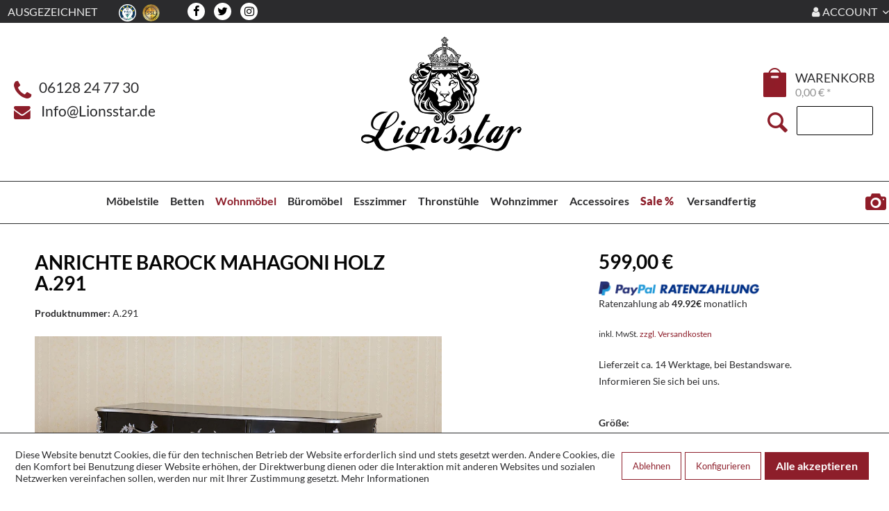

--- FILE ---
content_type: text/html; charset=UTF-8
request_url: https://www.lionsstar.de/wohnmoebel/anrichten/anrichte-barock-mahagoni-holz-a.291
body_size: 27683
content:
<!DOCTYPE html>
<html class="no-js" lang="de" itemscope="itemscope" itemtype="https://schema.org/WebPage">
<head>
<meta charset="utf-8"><script>window.dataLayer = window.dataLayer || [];</script><script>window.dataLayer.push({"ecommerce":{"detail":{"actionField":{"list":"Anrichten"},"products":[{"name":"Anrichte Barock Mahagoni Holz A.291","id":"4059068231631-H-101","price":"599","brand":"Lionsstar","category":"Anrichten","variant":"40 * 130 * 90 101-101-Pecan"}]},"currencyCode":"EUR"},"google_tag_params":{"ecomm_pagetype":"product","ecomm_prodid":"4059068231631-H-101"},"ecommerce_ga4":{"currency":"EUR","value":"","items":[{"item_id":"4059068231631-H-101","item_name":"Anrichte Barock Mahagoni Holz A.291","item_brand":"Lionsstar","item_category":"Anrichten","item_variant":"40 * 130 * 90 101-101-Pecan","price":"599"}]},"event":"view_item"});</script><!-- WbmTagManager -->
<script>
var googleTagManagerFunction = function(w,d,s,l,i) {
    w[l]=w[l]||[];
    w[l].push({'gtm.start':new Date().getTime(),event:'gtm.js'});
    var f=d.getElementsByTagName(s)[0],j=d.createElement(s),dl=l!='dataLayer'?'&l='+l:'';
    j.async=true;
    j.src='https://www.googletagmanager.com/gtm.js?id='+i+dl+'';
    f.parentNode.insertBefore(j,f);
};

setTimeout(() => {
    googleTagManagerFunction(window,document,'script','dataLayer','GTM-M8DH3S5');
}, 3000);
</script>
<!-- End WbmTagManager -->
<meta name="author" content="" />
<meta name="robots" content="index,follow" />
<meta name="revisit-after" content="15 days" />
<meta name="keywords" content="A.291" />
<meta name="description" content="Außergewöhnlich schöne Barock Anrichte in der Farbe Schwarz-Silber gefertigt aus massivem Mahagoniholz." />
<meta property="og:type" content="product" />
<meta property="og:site_name" content="Lionsstar GmbH" />
<meta property="og:url" content="https://www.lionsstar.de/wohnmoebel/anrichten/anrichte-barock-mahagoni-holz-a.291" />
<meta property="og:title" content="Anrichte Barock Mahagoni Holz A.291" />
<meta property="og:description" content="Außergewöhnlich schöne Anrichte.
 
Ein Möbelstück der absoluten Luxusklasse! Der optische Traum in jedem Zimmer!  Die Lionsstar Möbeldesign GmbH…" />
<meta property="og:image" content="https://www.lionsstar.de/media/image/d5/1a/09/Z7cP6zznbnlvLz.jpg" />
<meta property="product:brand" content="Lionsstar" />
<meta property="product:price" content="599,00" />
<meta property="product:product_link" content="https://www.lionsstar.de/wohnmoebel/anrichten/anrichte-barock-mahagoni-holz-a.291" />
<meta name="twitter:card" content="product" />
<meta name="twitter:site" content="Lionsstar GmbH" />
<meta name="twitter:title" content="Anrichte Barock Mahagoni Holz A.291" />
<meta name="twitter:description" content="Außergewöhnlich schöne Anrichte.
 
Ein Möbelstück der absoluten Luxusklasse! Der optische Traum in jedem Zimmer!  Die Lionsstar Möbeldesign GmbH…" />
<meta name="twitter:image" content="https://www.lionsstar.de/media/image/d5/1a/09/Z7cP6zznbnlvLz.jpg" />
<meta itemprop="copyrightHolder" content="Lionsstar GmbH" />
<meta itemprop="copyrightYear" content="2014" />
<meta itemprop="isFamilyFriendly" content="True" />
<meta itemprop="image" content="https://www.lionsstar.de/media/image/3e/3e/af/Logo.png" />
<meta name="viewport" content="width=device-width, initial-scale=1.0, maximum-scale=1.0, user-scalable=0">
<meta name="mobile-web-app-capable" content="yes">
<meta name="apple-mobile-web-app-title" content="Lionsstar GmbH">
<meta name="apple-mobile-web-app-capable" content="yes">
<meta name="apple-mobile-web-app-status-bar-style" content="default">
<link rel="apple-touch-icon-precomposed" href="/themes/Frontend/Responsive/frontend/_public/src/img/apple-touch-icon-precomposed.png">
<link rel="shortcut icon" href="https://www.lionsstar.de/media/unknown/d9/0c/f4/favicon.ico">
<meta name="msapplication-navbutton-color" content="#262729" />
<meta name="application-name" content="Lionsstar GmbH" />
<meta name="msapplication-starturl" content="https://www.lionsstar.de/" />
<meta name="msapplication-window" content="width=1024;height=768" />
<meta name="msapplication-TileImage" content="/themes/Frontend/Responsive/frontend/_public/src/img/win-tile-image.png">
<meta name="msapplication-TileColor" content="#262729">
<meta name="theme-color" content="#262729" />
<link rel="canonical" href="https://www.lionsstar.de/wohnmoebel/anrichten/anrichte-barock-mahagoni-holz-a.291" />
<title itemprop="name">Anrichte Barock Mahagoni Holz A.291 | Lionsstar GmbH</title>
<link href="/web/cache/1712263197_edfbae8dac1c090b330ee29bffe02fc8.css" media="all" rel="stylesheet" type="text/css" />
<style>img.lazy,img.lazyloading {background: url("") no-repeat 50% 50%;background-size: 20%;}</style>
</head>
<body class="
is--ctl-detail is--act-index    " ><!-- WbmTagManager (noscript) -->
<noscript><iframe src="https://www.googletagmanager.com/ns.html?id=GTM-M8DH3S5"
            height="0" width="0" style="display:none;visibility:hidden"></iframe></noscript>
<!-- End WbmTagManager (noscript) -->
<div class="page-wrap">
<noscript class="noscript-main">
<div class="alert is--warning">
<div class="alert--icon">
<i class="icon--element icon--warning"></i>
</div>
<div class="alert--content">
Um Lionsstar&#x20;GmbH in vollem Umfang nutzen zu k&ouml;nnen, empfehlen wir Ihnen Javascript in Ihrem Browser zu aktiveren.
</div>
</div>
</noscript>
<header class="header-main">
<div class="top-bar">
<div class="container block-group">
<nav class="top-bar--navigation block" role="menubar" style="font-size: 115%;">
<div class="navigation--entry is--uppercase" id="navigation--entry-ausgezeichnet" style="margin-left:-19px;">
<a class="navigation--entry" href="https://www.ekomi.de/bewertungen-lionsstar-moebeldesign.html" title="Ekomi Ausgezeichnet" rel="nofollow noopener">Ausgezeichnet</a>
<img class="is--icon" style="margin-left: 1rem;" src="https://app.trustami.com/hdSeals/56c6f50d2b5d852b748b4603.png" alt="Trustami">
<img class="is--icon" style="margin-left: 0.4rem;" src="https://www.lionsstar.de/themes/Frontend/Lionsstar/frontend/_public/img/SSL.png" alt="Lionsstar GmbH - "/>
</div>
<div class="ls--socialmedia">
<a class="ls--socialmedia__fb" target="_blank" href="https://de-de.facebook.com/pages/category/Furniture-Store/Lionsstar-M%C3%B6beldesign-GmbH-1518345138189464/" rel="nofollow noopener"><i class="fa fa-facebook" aria-hidden="true"></i></a>
<a class="ls--socialmedia__tw" href="#"><i class="fa fa-twitter" aria-hidden="true"></i></a>
<a class="ls--socialmedia__in" target="_blank" href="https://www.instagram.com/lionsstargmbh/" rel="nofollow noopener"><i class="fa fa-instagram" aria-hidden="true"></i></a>
</div>



    


    

<div class="navigation--entry entry--service has--drop-down is--right is--uppercase" role="menuitem" aria-haspopup="true" data-drop-down-menu="true" style="float: right; ">
<i class="fa fa-user"></i> Account
<ul class="service--list is--rounded" role="menu">
<li class="service--entry" role="menuitem">
<a class="service--link" href="https://www.lionsstar.de/account" title="Mein Konto" >
Mein Konto
</a>
</li>
<li class="service--entry" role="menuitem">
<a class="service--link" href="https://www.lionsstar.de/note" title="Wunschzettel" target="/note">
Wunschzettel
</a>
</li>
</ul>
</div>
</nav>
</div>
</div>
<div class="container header--navigation">
<div class="header--navigation-wrapper">
<div class="is--align-left header-lion-left">
<div class="flex-wrapper">
<div>
<i class="fa fa-phone is--lion-red" style="vertical-align: middle; font-size: 230%;"></i>
<span class="lion-head-text">&nbsp;&nbsp;06128&nbsp;24&nbsp;77&nbsp;30</span>
</div>
<div>
<i class="fa fa-envelope is--lion-red" style="vertical-align: -10%;font-size: 170%"></i>
<span class="lion-head-text">&nbsp;&nbsp;&nbsp;<a href="mailto:Info@Lionsstar.de?Subject=Anfrage%20" target="_top">Info@Lionsstar.de</a></span>
</div>
</div>
</div>
<div class="header-lion-center">
<a href="/">
<img style="width: 260px; display: inline;" src="https://www.lionsstar.de/themes/Frontend/Lionsstar/logo_center.png" alt="Lionsstar GmbH"/>
</a>
<div>
<div class="lion-head-phonenumber">
<a href="tel:+496128247730"><span class="lion-head-text"><b>&nbsp;&nbsp;06128&nbsp;24&nbsp;77&nbsp;30</b></span></a>
</div>
<div class="lion-head-phonenumber">
<a href="mailto:Info@Lionsstar.de?Subject=Anfrage%20" target="_top"><span class="lion-head-text"><b>Info@Lionsstar.de</b></span></a>
</div>
</div>
</div>
<div class="header-lion-right">
<div class="flex-wrapper">
<div class="checkout-info-wrapper">

	
		
			
			
				
					
				
			
		
	




	
		
			
				
				
					
				
			
		
	




	<span class="navigation--entry entry--cart" role="menuitem">
		<a class="btn  cart--link" style="padding: 8px 10px 0px 4px;width: 36px; height: 42px; border: none; background-color: #fff;background-image: url(https://www.lionsstar.de/themes/Frontend/Lionsstar/frontend/_public/img/ta.png); background-repeat: no-repeat; position: relative; top: 16px" href="https://www.lionsstar.de/checkout/cart" title="Warenkorb">
			
				
					
				
					
				
			

            <span style="line-height: 3rem;position: relative; top: -5px; left: 7px; " class="cart--quantity  is--hidden">0</span>

			


		</a>
		<div class="ajax-loader">&nbsp;</div>
	</span>
	<span class="wrap-checkout-content">
    	<span style="font-size: 140%; text-transform: uppercase ">Warenkorb</span>
		<br />
		<span style="font-size: 130%; color: #919191" class="cart--amount">
			0,00&nbsp;&euro; *
		</span>
	</span>




</div>
<div id="search-right">
<i class="icon--search"></i>
<form id="lion-search-form" action="/search" method="get">
<input type="search" id="search--field" name="sSearch" class="1main-search--field" autocomplete="off" autocapitalize="off" placeholder="" maxlength="30" style="">
<button type="submit" style="display: none;"></button><div class="form--ajax-loader">&nbsp;</div>
</form>
</div>
</div>
</div>
<div class="container--ajax-cart" data-collapse-cart="true" data-displayMode="offcanvas"></div>
</div>
</div>
<script type="text/javascript">
window.cookieconsent_options = {
message: 'Diese Website nutzt Cookies, um bestmögliche Funktionalität bieten zu können.',
dismiss: 'Ok, verstanden',
learnMore: 'Mehr Infos',
link: '/datenschutz',
theme: 'dark-bottom'
};
</script>
</header>
<nav class="shop--navigation block-group" style="height: 46px; float: none; margin: 0 auto;">
<ul class="navigation--list block-group" role="menubar">
<li class="navigation--entry entry--menu-left" role="menuitem">
<a class="entry--link entry--trigger btn is--icon-left" href="#offcanvas--left" data-offcanvas="true" data-offCanvasSelector=".sidebar-main">
<i class="icon--menu"></i> Menü
</a>
</li>
<li style="display:none" class="mobile--search-element" role="menuitem">
<div id="search-right">
<i class="icon--search"></i>
<form id="lion-search-form" action="/pnrsearch" method="get">
<input type="search" id="search--field" name="sSearch" class="1main-search--field" autocomplete="off" autocapitalize="off" placeholder="" maxlength="30" style="">
<button type="submit" style="display: none;"></button><div class="form--ajax-loader">&nbsp;</div>
</form>
</div>
</li>
<li style="margin-top: 7px">
<a class="cart--link" style="font-size:17px; height:2.5rem; font-weight:normal;" href="http://www.lionsstar.de/checkout/cart">
Warenkorb   <i class="icon--basket" style="padding-left: 10px; font-size: 1.25rem; margin-right: 10px; "></i>
</a>
</li>
<li class="navigation--entry entry--search" role="menuitem" data-search="true" aria-haspopup="true">
<a class="btn entry--link entry--trigger" href="#show-hide--search" title="Suche anzeigen / schließen">
<i class="icon--search"></i>
<span class="search--display">Suche</span>
</a>
</li>
</ul>
</nav>
<nav class="navigation-main">
<div class="container" data-menu-scroller="true" data-listSelector=".navigation--list.container" data-viewPortSelector=".navigation--list-wrapper">
<div class="navigation--list-wrapper">
<ul class="navigation--list container" role="menubar" itemscope="itemscope" itemtype="https://schema.org/SiteNavigationElement">
<li class="navigation--entry" role="menuitem"><a class="navigation--link" href="https://www.lionsstar.de/moebelstile" title="Möbelstile" aria-label="Möbelstile" itemprop="url"><span itemprop="name">Möbelstile</span></a></li><li class="navigation--entry" role="menuitem"><a class="navigation--link" href="https://www.lionsstar.de/betten" title="Betten" aria-label="Betten" itemprop="url"><span itemprop="name">Betten</span></a></li><li class="navigation--entry is--active" role="menuitem"><a class="navigation--link is--active" href="https://www.lionsstar.de/wohnmoebel" title="Wohnmöbel" aria-label="Wohnmöbel" itemprop="url"><span itemprop="name">Wohnmöbel</span></a></li><li class="navigation--entry" role="menuitem"><a class="navigation--link" href="https://www.lionsstar.de/bueromoebel" title="Büromöbel" aria-label="Büromöbel" itemprop="url"><span itemprop="name">Büromöbel</span></a></li><li class="navigation--entry" role="menuitem"><a class="navigation--link" href="https://www.lionsstar.de/esszimmer" title="Esszimmer" aria-label="Esszimmer" itemprop="url"><span itemprop="name">Esszimmer</span></a></li><li class="navigation--entry" role="menuitem"><a class="navigation--link" href="https://www.lionsstar.de/thronstuehle" title="Thronstühle" aria-label="Thronstühle" itemprop="url"><span itemprop="name">Thronstühle</span></a></li><li class="navigation--entry" role="menuitem"><a class="navigation--link" href="https://www.lionsstar.de/wohnzimmer" title="Wohnzimmer" aria-label="Wohnzimmer" itemprop="url"><span itemprop="name">Wohnzimmer</span></a></li><li class="navigation--entry" role="menuitem"><a class="navigation--link" href="https://www.lionsstar.de/accessoires" title="Accessoires" aria-label="Accessoires" itemprop="url"><span itemprop="name">Accessoires</span></a></li><li class="navigation--entry" role="menuitem"><a class="navigation--link" href="https://www.lionsstar.de/sale" title="Sale %" aria-label="Sale %" itemprop="url"><span itemprop="name">Sale %</span></a></li>
<li class="custom-navigation-link">
<a class="navigation--link" href="https://www.lionsstar.de/versandfertig" title="Versandfertig" aria-label="Versandfertig" itemprop="url">
<span itemprop="name">Versandfertig</span>
</a>
</li>
</ul>
<a href="/anfrage-formular" title="Anfrage Formular">Anfrage Formular</a>
</div>
<div class="advanced-menu" data-advanced-menu="true" data-hoverDelay="">
<div class="menu--container">
<div class="button-container">
<div class="button-wrapper">
<a href="https://www.lionsstar.de/moebelstile" class="button--category" title="Zur Kategorie Möbelstile">
<i class="icon--arrow-right"></i>
Zur Kategorie Möbelstile
</a>
<span class="button--close">
<i class="icon--cross"></i>
</span>
</div>
</div>
<div class="content--wrapper has--content has--teaser" style="height:300px">
<ul class="menu--list menu--level-0 columns--3" style="width: 50%;">
<li class="menu--list-item item--level-0" style="width: 100%">
<a href="https://www.lionsstar.de/moebelstile/gothic-moebel" class="menu--list-item-link" title="Gothic Möbel">Gothic Möbel</a>
</li>
<li class="menu--list-item item--level-0" style="width: 100%">
<a href="https://www.lionsstar.de/moebelstile/antik-moebel" class="menu--list-item-link" title="Antik Möbel">Antik Möbel</a>
</li>
<li class="menu--list-item item--level-0" style="width: 100%">
<a href="https://www.lionsstar.de/moebelstile/barock-moebel" class="menu--list-item-link" title="Barock Möbel">Barock Möbel</a>
</li>
<li class="menu--list-item item--level-0" style="width: 100%">
<a href="https://www.lionsstar.de/moebelstile/landhausstil" class="menu--list-item-link" title="Landhausstil">Landhausstil</a>
</li>
<li class="menu--list-item item--level-0" style="width: 100%">
<a href="https://www.lionsstar.de/moebelstile/kolonialstil" class="menu--list-item-link" title="Kolonialstil">Kolonialstil</a>
</li>
<li class="menu--list-item item--level-0" style="width: 100%">
<a href="https://www.lionsstar.de/moebelstile/designermoebel" class="menu--list-item-link" title="Designermöbel">Designermöbel</a>
</li>
</ul>
<div class="menu--delimiter" style="right: 50%;"></div>
<div class="menu--teaser" style="width: 50%;">
<a href="https://www.lionsstar.de/moebelstile" title="Zur Kategorie Möbelstile" class="teaser--image" style="background-image: url(https://www.lionsstar.de/media/image/d8/4e/fb/moebelstile.png);"></a>
<div class="teaser--headline">Sie finden unterschiedlichste Möbelstile bei uns.</div>
<div class="teaser--text">
Möbelstile   durchliefen in den letzten Jahrzenten und Jahrhunderten verschiedene Entwicklungen mit den jeweiligen Einflüssen ihrer Zeit. Kulturelle, soziale und technologische Werte spiegelten den Einfluss der Elemente im jeweiligen...
<a class="teaser--text-link" href="https://www.lionsstar.de/moebelstile" title="mehr erfahren">
mehr erfahren
</a>
</div>
</div>
</div>
</div>
<div class="menu--container">
<div class="button-container">
<div class="button-wrapper">
<a href="https://www.lionsstar.de/betten" class="button--category" title="Zur Kategorie Betten">
<i class="icon--arrow-right"></i>
Zur Kategorie Betten
</a>
<span class="button--close">
<i class="icon--cross"></i>
</span>
</div>
</div>
<div class="content--wrapper has--content has--teaser" style="height:300px">
<ul class="menu--list menu--level-0 columns--3" style="width: 50%;">
<li class="menu--list-item item--level-0" style="width: 100%">
<a href="https://www.lionsstar.de/betten/rokoko-betten" class="menu--list-item-link" title="Rokoko Betten">Rokoko Betten</a>
</li>
<li class="menu--list-item item--level-0" style="width: 100%">
<a href="https://www.lionsstar.de/betten/himmelbetten" class="menu--list-item-link" title="Himmelbetten">Himmelbetten</a>
</li>
<li class="menu--list-item item--level-0" style="width: 100%">
<a href="https://www.lionsstar.de/betten/empire-betten" class="menu--list-item-link" title="Empire Betten">Empire Betten</a>
</li>
<li class="menu--list-item item--level-0" style="width: 100%">
<a href="https://www.lionsstar.de/betten/barock-betten" class="menu--list-item-link" title="Barock Betten">Barock Betten</a>
</li>
<li class="menu--list-item item--level-0" style="width: 100%">
<a href="https://www.lionsstar.de/betten/louis-betten" class="menu--list-item-link" title="Louis Betten">Louis Betten</a>
</li>
<li class="menu--list-item item--level-0" style="width: 100%">
<a href="https://www.lionsstar.de/betten/teak-betten" class="menu--list-item-link" title="Teak Betten">Teak Betten</a>
</li>
<li class="menu--list-item item--level-0" style="width: 100%">
<a href="https://www.lionsstar.de/betten/luxusbetten" class="menu--list-item-link" title="Luxusbetten">Luxusbetten</a>
</li>
<li class="menu--list-item item--level-0" style="width: 100%">
<a href="https://www.lionsstar.de/betten/matratzen" class="menu--list-item-link" title="Matratzen">Matratzen</a>
</li>
<li class="menu--list-item item--level-0" style="width: 100%">
<a href="https://www.lionsstar.de/betten/nachttische" class="menu--list-item-link" title="Nachttische">Nachttische</a>
</li>
</ul>
<div class="menu--delimiter" style="right: 50%;"></div>
<div class="menu--teaser" style="width: 50%;">
<a href="https://www.lionsstar.de/betten" title="Zur Kategorie Betten" class="teaser--image" style="background-image: url(https://www.lionsstar.de/media/image/66/d5/99/Luxusbetten-minw3zAEnu0zFAIS_1500x7005QU1LMrhehmhD.jpg);"></a>
<div class="teaser--headline">für einen komfortablen Rückzugsort in Perfektion.</div>
<div class="teaser--text">
Ein jener Rückzugsort im Zuhause ist meistens das Schlafzimmer. Dort kommen wir nach einem langen Tag zur Ruhe und fallen in unseren Betten in den Schlaf. Im Schlafzimmer bildet immer das Bett das Zentrum des Raumes, da es das größte Möbelstück...
<a class="teaser--text-link" href="https://www.lionsstar.de/betten" title="mehr erfahren">
mehr erfahren
</a>
</div>
</div>
</div>
</div>
<div class="menu--container">
<div class="button-container">
<div class="button-wrapper">
<a href="https://www.lionsstar.de/wohnmoebel" class="button--category" title="Zur Kategorie Wohnmöbel">
<i class="icon--arrow-right"></i>
Zur Kategorie Wohnmöbel
</a>
<span class="button--close">
<i class="icon--cross"></i>
</span>
</div>
</div>
<div class="content--wrapper has--content has--teaser" style="height:300px">
<ul class="menu--list menu--level-0 columns--3" style="width: 50%;">
<li class="menu--list-item item--level-0" style="width: 100%">
<a href="https://www.lionsstar.de/wohnmoebel/anrichten" class="menu--list-item-link" title="Anrichten">Anrichten</a>
</li>
<li class="menu--list-item item--level-0" style="width: 100%">
<a href="https://www.lionsstar.de/wohnmoebel/baenke" class="menu--list-item-link" title="Bänke">Bänke</a>
</li>
<li class="menu--list-item item--level-0" style="width: 100%">
<a href="https://www.lionsstar.de/wohnmoebel/recamieren" class="menu--list-item-link" title="Recamieren">Recamieren</a>
</li>
<li class="menu--list-item item--level-0" style="width: 100%">
<a href="https://www.lionsstar.de/wohnmoebel/couchtische" class="menu--list-item-link" title="Couchtische">Couchtische</a>
</li>
<li class="menu--list-item item--level-0" style="width: 100%">
<a href="https://www.lionsstar.de/wohnmoebel/fernsehtische" class="menu--list-item-link" title="Fernsehtische">Fernsehtische</a>
</li>
<li class="menu--list-item item--level-0" style="width: 100%">
<a href="https://www.lionsstar.de/wohnmoebel/kommoden" class="menu--list-item-link" title="Kommoden">Kommoden</a>
</li>
<li class="menu--list-item item--level-0" style="width: 100%">
<a href="https://www.lionsstar.de/wohnmoebel/schraenke" class="menu--list-item-link" title="Schränke">Schränke</a>
</li>
<li class="menu--list-item item--level-0" style="width: 100%">
<a href="https://www.lionsstar.de/wohnmoebel/spiegelkommoden" class="menu--list-item-link" title="Spiegelkommoden">Spiegelkommoden</a>
</li>
</ul>
<div class="menu--delimiter" style="right: 50%;"></div>
<div class="menu--teaser" style="width: 50%;">
<a href="https://www.lionsstar.de/wohnmoebel" title="Zur Kategorie Wohnmöbel" class="teaser--image" style="background-image: url(https://www.lionsstar.de/media/image/a5/0d/3c/kommodenvitrweissgold_1500x700ILuXl1stEQ2Mc.jpg);"></a>
<div class="teaser--headline">Handgefertigt aus ausgewählten Hölzern – Entdecken Sie Ihr nächstes Wohn-Highlight!</div>
<div class="teaser--text">
Sie suchen ein besonders Möbelstück, das sich nicht nur durch hohe Qualität, sondern auch durch ein exklusives Design auszeichnet? Dann werden Sie bei Lionsstar fündig. In unserem Sortiment erwarten Sie handgefertigte Möbelstücke aus Massivholz,...
<a class="teaser--text-link" href="https://www.lionsstar.de/wohnmoebel" title="mehr erfahren">
mehr erfahren
</a>
</div>
</div>
</div>
</div>
<div class="menu--container">
<div class="button-container">
<div class="button-wrapper">
<a href="https://www.lionsstar.de/bueromoebel" class="button--category" title="Zur Kategorie Büromöbel">
<i class="icon--arrow-right"></i>
Zur Kategorie Büromöbel
</a>
<span class="button--close">
<i class="icon--cross"></i>
</span>
</div>
</div>
<div class="content--wrapper has--content has--teaser" style="height:300px">
<ul class="menu--list menu--level-0 columns--3" style="width: 50%;">
<li class="menu--list-item item--level-0" style="width: 100%">
<a href="https://www.lionsstar.de/bueromoebel/aktenkommoden" class="menu--list-item-link" title="Aktenkommoden">Aktenkommoden</a>
</li>
<li class="menu--list-item item--level-0" style="width: 100%">
<a href="https://www.lionsstar.de/bueromoebel/buecherregal" class="menu--list-item-link" title="Bücherregal">Bücherregal</a>
</li>
<li class="menu--list-item item--level-0" style="width: 100%">
<a href="https://www.lionsstar.de/bueromoebel/bueroschraenke" class="menu--list-item-link" title="Büroschränke">Büroschränke</a>
</li>
<li class="menu--list-item item--level-0" style="width: 100%">
<a href="https://www.lionsstar.de/bueromoebel/schreibtische" class="menu--list-item-link" title="Schreibtische">Schreibtische</a>
</li>
<li class="menu--list-item item--level-0" style="width: 100%">
<a href="https://www.lionsstar.de/bueromoebel/schreibtischstuehle" class="menu--list-item-link" title="Schreibtischstühle">Schreibtischstühle</a>
</li>
<li class="menu--list-item item--level-0" style="width: 100%">
<a href="https://www.lionsstar.de/bueromoebel/sekretaer" class="menu--list-item-link" title="Sekretär">Sekretär</a>
</li>
</ul>
<div class="menu--delimiter" style="right: 50%;"></div>
<div class="menu--teaser" style="width: 50%;">
<a href="https://www.lionsstar.de/bueromoebel" title="Zur Kategorie Büromöbel" class="teaser--image" style="background-image: url(https://www.lionsstar.de/media/image/4a/06/bd/Presidenten-Schreibtisch-1.jpg);"></a>
<div class="teaser--headline">von Lionsstar schaffen einen stilvollen Arbeitsplatz.</div>
<div class="teaser--text">
Repräsentativer Empfangsort und ruhiger Arbeitsplatz: Ein Büro erfüllt mehrere Aufgaben und so müssen auch die  Büromöbel  selbst den Spagat zwischen Funktionalität und Stil meistern.
Machen Sie aus Ihrem Büro etwas Besonderes und setzen Sie...
<a class="teaser--text-link" href="https://www.lionsstar.de/bueromoebel" title="mehr erfahren">
mehr erfahren
</a>
</div>
</div>
</div>
</div>
<div class="menu--container">
<div class="button-container">
<div class="button-wrapper">
<a href="https://www.lionsstar.de/esszimmer" class="button--category" title="Zur Kategorie Esszimmer">
<i class="icon--arrow-right"></i>
Zur Kategorie Esszimmer
</a>
<span class="button--close">
<i class="icon--cross"></i>
</span>
</div>
</div>
<div class="content--wrapper has--content has--teaser" style="height:300px">
<ul class="menu--list menu--level-0 columns--3" style="width: 50%;">
<li class="menu--list-item item--level-0" style="width: 100%">
<a href="https://www.lionsstar.de/esszimmer/designer-stuehle" class="menu--list-item-link" title="Designer Stühle">Designer Stühle</a>
</li>
<li class="menu--list-item item--level-0" style="width: 100%">
<a href="https://www.lionsstar.de/esszimmer/designer-esstische" class="menu--list-item-link" title="Designer Esstische">Designer Esstische</a>
</li>
<li class="menu--list-item item--level-0" style="width: 100%">
<a href="https://www.lionsstar.de/esszimmer/esstische" class="menu--list-item-link" title="Esstische">Esstische</a>
</li>
<li class="menu--list-item item--level-0" style="width: 100%">
<a href="https://www.lionsstar.de/esszimmer/esstischset" class="menu--list-item-link" title="Esstischset">Esstischset</a>
</li>
<li class="menu--list-item item--level-0" style="width: 100%">
<a href="https://www.lionsstar.de/esszimmer/stuehle-mit-lehne" class="menu--list-item-link" title="Stühle mit Lehne">Stühle mit Lehne</a>
</li>
<li class="menu--list-item item--level-0" style="width: 100%">
<a href="https://www.lionsstar.de/esszimmer/vitrinen" class="menu--list-item-link" title="Vitrinen">Vitrinen</a>
</li>
<li class="menu--list-item item--level-0" style="width: 100%">
<a href="https://www.lionsstar.de/esszimmer/designer-esstisch-set" class="menu--list-item-link" title="Designer Esstisch Set">Designer Esstisch Set</a>
</li>
<li class="menu--list-item item--level-0" style="width: 100%">
<a href="https://www.lionsstar.de/esszimmer/stuehle-ohne-lehne" class="menu--list-item-link" title="Stühle ohne Lehne">Stühle ohne Lehne</a>
</li>
</ul>
<div class="menu--delimiter" style="right: 50%;"></div>
<div class="menu--teaser" style="width: 50%;">
<a href="https://www.lionsstar.de/esszimmer" title="Zur Kategorie Esszimmer" class="teaser--image" style="background-image: url(https://www.lionsstar.de/media/image/2c/77/bd/106_0-min_1500x700.jpg);"></a>
<div class="teaser--headline">Mit Lionsstar wird Ihr Esszimmer zum Luxus Design-Highlight!</div>
<div class="teaser--text">
Hochwertiges Design und handgemachte Qualität: Mit einem  Esszimmer  aus unserem Sortiment entsteht ein Raum, der Ihre Gäste auf den ersten Blick überzeugt. Repräsentativ und dabei stets komfortabel sind unsere Tische, Stühle und Vitrinen eine...
<a class="teaser--text-link" href="https://www.lionsstar.de/esszimmer" title="mehr erfahren">
mehr erfahren
</a>
</div>
</div>
</div>
</div>
<div class="menu--container">
<div class="button-container">
<div class="button-wrapper">
<a href="https://www.lionsstar.de/thronstuehle" class="button--category" title="Zur Kategorie Thronstühle">
<i class="icon--arrow-right"></i>
Zur Kategorie Thronstühle
</a>
<span class="button--close">
<i class="icon--cross"></i>
</span>
</div>
</div>
<div class="content--wrapper has--content has--teaser" style="height:300px">
<ul class="menu--list menu--level-0 columns--3" style="width: 50%;">
<li class="menu--list-item item--level-0" style="width: 100%">
<a href="https://www.lionsstar.de/thronstuehle/king-chair" class="menu--list-item-link" title="King Chair">King Chair</a>
</li>
<li class="menu--list-item item--level-0" style="width: 100%">
<a href="https://www.lionsstar.de/thronstuehle/thronstuhl" class="menu--list-item-link" title="Thronstuhl">Thronstuhl</a>
</li>
<li class="menu--list-item item--level-0" style="width: 100%">
<a href="https://www.lionsstar.de/thronstuehle/thronstuhl-loewe" class="menu--list-item-link" title="Thronstuhl Löwe">Thronstuhl Löwe</a>
</li>
<li class="menu--list-item item--level-0" style="width: 100%">
<a href="https://www.lionsstar.de/thronstuehle/thronstuhl-sphinx" class="menu--list-item-link" title="Thronstuhl Sphinx">Thronstuhl Sphinx</a>
</li>
<li class="menu--list-item item--level-0" style="width: 100%">
<a href="https://www.lionsstar.de/thronstuehle/thronstuhl-totenkopf" class="menu--list-item-link" title="Thronstuhl Totenkopf">Thronstuhl Totenkopf</a>
</li>
</ul>
<div class="menu--delimiter" style="right: 50%;"></div>
<div class="menu--teaser" style="width: 50%;">
<a href="https://www.lionsstar.de/thronstuehle" title="Zur Kategorie Thronstühle" class="teaser--image" style="background-image: url(https://www.lionsstar.de/media/image/08/47/5f/Thron-Massivholz-Skull-Silber-5-min07eamABb2Wy5L.jpg);"></a>
<div class="teaser--headline">für ein royales Erlebnis der Extraklasse in Ihrer Inneneinrichtung. Nur bei Lionsstar!</div>
<div class="teaser--text">
Thronstühle   sind spezielle Stühle, die traditionell von Herrschern, Monarchen oder hochrangigen Würdenträgern als Sitzgelegenheit während Zeremonien, Empfängen oder anderen bedeutsamen Anlässen verwendet wurden. Ein   Thronstuhl   ist somit...
<a class="teaser--text-link" href="https://www.lionsstar.de/thronstuehle" title="mehr erfahren">
mehr erfahren
</a>
</div>
</div>
</div>
</div>
<div class="menu--container">
<div class="button-container">
<div class="button-wrapper">
<a href="https://www.lionsstar.de/wohnzimmer" class="button--category" title="Zur Kategorie Wohnzimmer">
<i class="icon--arrow-right"></i>
Zur Kategorie Wohnzimmer
</a>
<span class="button--close">
<i class="icon--cross"></i>
</span>
</div>
</div>
<div class="content--wrapper has--content has--teaser" style="height:300px">
<ul class="menu--list menu--level-0 columns--3" style="width: 50%;">
<li class="menu--list-item item--level-0" style="width: 100%">
<a href="https://www.lionsstar.de/wohnzimmer/wohnlandschaft" class="menu--list-item-link" title="Wohnlandschaft">Wohnlandschaft</a>
</li>
<li class="menu--list-item item--level-0" style="width: 100%">
<a href="https://www.lionsstar.de/wohnzimmer/barock-sofa-set" class="menu--list-item-link" title="Barock Sofa Set">Barock Sofa Set</a>
</li>
<li class="menu--list-item item--level-0" style="width: 100%">
<a href="https://www.lionsstar.de/wohnzimmer/barock-sofas" class="menu--list-item-link" title="Barock Sofas">Barock Sofas</a>
</li>
<li class="menu--list-item item--level-0" style="width: 100%">
<a href="https://www.lionsstar.de/wohnzimmer/beistelltisch" class="menu--list-item-link" title="Beistelltisch">Beistelltisch</a>
</li>
<li class="menu--list-item item--level-0" style="width: 100%">
<a href="https://www.lionsstar.de/wohnzimmer/designer-luxus-sofas" class="menu--list-item-link" title="Designer Luxus Sofas">Designer Luxus Sofas</a>
</li>
<li class="menu--list-item item--level-0" style="width: 100%">
<a href="https://www.lionsstar.de/wohnzimmer/luxus-sofas-rund" class="menu--list-item-link" title="Luxus Sofas Rund">Luxus Sofas Rund</a>
</li>
<li class="menu--list-item item--level-0" style="width: 100%">
<a href="https://www.lionsstar.de/wohnzimmer/ohrensessel-leder" class="menu--list-item-link" title="Ohrensessel Leder">Ohrensessel Leder</a>
</li>
<li class="menu--list-item item--level-0" style="width: 100%">
<a href="https://www.lionsstar.de/wohnzimmer/sessel" class="menu--list-item-link" title="Sessel">Sessel</a>
</li>
</ul>
<div class="menu--delimiter" style="right: 50%;"></div>
<div class="menu--teaser" style="width: 50%;">
<a href="https://www.lionsstar.de/wohnzimmer" title="Zur Kategorie Wohnzimmer" class="teaser--image" style="background-image: url(https://www.lionsstar.de/media/image/1b/f1/f7/M-belstile.png);"></a>
<div class="teaser--headline">Das Zentrum jedes Zuhauses stilvoll einrichten: finden Sie handgefertigte Luxus Möbel exklusiv bei Lionsstar!</div>
<div class="teaser--text">
In den meisten Haushalten ist das Wohnzimmer ein Ort des Mittelpunktes für das gesamte Familienleben. Die entsprechende Einrichtung spielt in diesem Fall eine sehr große Rolle. Wir von Lionsstar bieten Ihnen eine besonders große Auswahl an...
<a class="teaser--text-link" href="https://www.lionsstar.de/wohnzimmer" title="mehr erfahren">
mehr erfahren
</a>
</div>
</div>
</div>
</div>
<div class="menu--container">
<div class="button-container">
<div class="button-wrapper">
<a href="https://www.lionsstar.de/accessoires" class="button--category" title="Zur Kategorie Accessoires">
<i class="icon--arrow-right"></i>
Zur Kategorie Accessoires
</a>
<span class="button--close">
<i class="icon--cross"></i>
</span>
</div>
</div>
<div class="content--wrapper has--content has--teaser" style="height:300px">
<ul class="menu--list menu--level-0 columns--3" style="width: 50%;">
<li class="menu--list-item item--level-0" style="width: 100%">
<a href="https://www.lionsstar.de/accessoires/bilderrahmen" class="menu--list-item-link" title="Bilderrahmen">Bilderrahmen</a>
</li>
<li class="menu--list-item item--level-0" style="width: 100%">
<a href="https://www.lionsstar.de/accessoires/kamine" class="menu--list-item-link" title="Kamine">Kamine</a>
</li>
<li class="menu--list-item item--level-0" style="width: 100%">
<a href="https://www.lionsstar.de/accessoires/spiegelfliesen" class="menu--list-item-link" title="Spiegelfliesen">Spiegelfliesen</a>
</li>
<li class="menu--list-item item--level-0" style="width: 100%">
<a href="https://www.lionsstar.de/accessoires/lampen" class="menu--list-item-link" title="Lampen">Lampen</a>
</li>
<li class="menu--list-item item--level-0" style="width: 100%">
<a href="https://www.lionsstar.de/accessoires/baldachin" class="menu--list-item-link" title="Baldachin">Baldachin</a>
</li>
<li class="menu--list-item item--level-0" style="width: 100%">
<a href="https://www.lionsstar.de/accessoires/spiegel" class="menu--list-item-link" title="Spiegel">Spiegel</a>
</li>
<li class="menu--list-item item--level-0" style="width: 100%">
<a href="https://www.lionsstar.de/accessoires/saeulen" class="menu--list-item-link" title="Säulen">Säulen</a>
</li>
<li class="menu--list-item item--level-0" style="width: 100%">
<a href="https://www.lionsstar.de/accessoires/uhren" class="menu--list-item-link" title="Uhren">Uhren</a>
</li>
</ul>
<div class="menu--delimiter" style="right: 50%;"></div>
<div class="menu--teaser" style="width: 50%;">
<a href="https://www.lionsstar.de/accessoires" title="Zur Kategorie Accessoires" class="teaser--image" style="background-image: url(https://www.lionsstar.de/media/image/61/21/85/r4.jpg);"></a>
<div class="teaser--headline">machen das Interieur perfekt. Finden Sie viele auserlesene, edle Accessoires bei Lionsstar.</div>
<div class="teaser--text">
Accessoires   spielen in der Gestaltung der Wohnräume eine große Rolle, da sie den Räumlichkeiten Charakter und Wohnlichkeit verleihen. Auch die individuelle Persönlichkeit der Bewohner lässt sich mit Hilfe von   Accessoires   zum Ausdruck...
<a class="teaser--text-link" href="https://www.lionsstar.de/accessoires" title="mehr erfahren">
mehr erfahren
</a>
</div>
</div>
</div>
</div>
<div class="menu--container">
<div class="button-container">
<div class="button-wrapper">
<a href="https://www.lionsstar.de/sale" class="button--category" title="Zur Kategorie Sale %">
<i class="icon--arrow-right"></i>
Zur Kategorie Sale %
</a>
<span class="button--close">
<i class="icon--cross"></i>
</span>
</div>
</div>
<div class="content--wrapper has--content has--teaser" style="height:300px">
<ul class="menu--list menu--level-0 columns--3" style="width: 50%;">
<li class="menu--list-item item--level-0" style="width: 100%">
<a href="https://www.lionsstar.de/sale/kombirabatt" class="menu--list-item-link" title="Kombirabatt">Kombirabatt</a>
</li>
<li class="menu--list-item item--level-0" style="width: 100%">
<a href="https://www.lionsstar.de/sale/angebote" class="menu--list-item-link" title="Angebote">Angebote</a>
</li>
</ul>
<div class="menu--delimiter" style="right: 50%;"></div>
<div class="menu--teaser" style="width: 50%;">
<a href="https://www.lionsstar.de/sale" title="Zur Kategorie Sale %" class="teaser--image" style="background-image: url(https://www.lionsstar.de/media/image/4d/6e/86/KW03-L-Einstieg-Sale-01.jpg);"></a>
<div class="teaser--headline">Angebote hier bei Lionsstar, Sie finden bei uns Produkte im Angebot:</div>
</div>
</div>
</div>
</div>
</div>
</nav>
<script type="text/javascript">
(function(){
eKomiIntegrationConfig = new Array(
{certId:'88E5F9F3F6372B9'}
);
if(typeof eKomiIntegrationConfig != "undefined"){for(var eKomiIntegrationLoop=0;eKomiIntegrationLoop<eKomiIntegrationConfig.length;eKomiIntegrationLoop++){
var eKomiIntegrationContainer = document.createElement('script');
eKomiIntegrationContainer.type = 'text/javascript'; eKomiIntegrationContainer.defer = true;
eKomiIntegrationContainer.src = (document.location.protocol=='https:'?'https:':'http:') +"//connect.ekomi.de/integration_1480085862/" + eKomiIntegrationConfig[eKomiIntegrationLoop].certId + ".js";
document.getElementsByTagName("head")[0].appendChild(eKomiIntegrationContainer);
}}else{if('console' in window){ console.error('connectEkomiIntegration - Cannot read eKomiIntegrationConfig'); }}
})();
</script>
<section class="content-main container block-group">
<nav class="content--breadcrumb block">
<ul class="breadcrumb--list" role="menu" itemscope itemtype="https://schema.org/BreadcrumbList">
<li role="menuitem" class="breadcrumb--entry" itemprop="itemListElement" itemscope itemtype="https://schema.org/ListItem">
<a class="breadcrumb--link" href="https://www.lionsstar.de/wohnmoebel" title="Wohnmöbel" itemprop="item">
<link itemprop="url" href="https://www.lionsstar.de/wohnmoebel" />
<span class="breadcrumb--title" itemprop="name">Wohnmöbel</span>
</a>
<meta itemprop="position" content="0" />
</li>
<li role="none" class="breadcrumb--separator">
<i class="icon--arrow-right"></i>
</li>
<li role="menuitem" class="breadcrumb--entry is--active" itemprop="itemListElement" itemscope itemtype="https://schema.org/ListItem">
<a class="breadcrumb--link" href="https://www.lionsstar.de/wohnmoebel/anrichten" title="Anrichten" itemprop="item">
<link itemprop="url" href="https://www.lionsstar.de/wohnmoebel/anrichten" />
<span class="breadcrumb--title" itemprop="name">Anrichten</span>
</a>
<meta itemprop="position" content="1" />
</li>
</ul>
</nav>
<div class="content-main--inner">
<div id='cookie-consent' class='off-canvas is--left block-transition' data-cookie-consent-manager='true'>
<div class='cookie-consent--header cookie-consent--close'>
Cookie-Einstellungen
<i class="icon--arrow-right"></i>
</div>
<div class='cookie-consent--description'>
Diese Website benutzt Cookies, die für den technischen Betrieb der Website erforderlich sind und stets gesetzt werden. Andere Cookies, die den Komfort bei Benutzung dieser Website erhöhen, der Direktwerbung dienen oder die Interaktion mit anderen Websites und sozialen Netzwerken vereinfachen sollen, werden nur mit Ihrer Zustimmung gesetzt.
</div>
<div class='cookie-consent--configuration'>
<div class='cookie-consent--configuration-header'>
<div class='cookie-consent--configuration-header-text'>Konfiguration</div>
</div>
<div class='cookie-consent--configuration-main'>
<div class='cookie-consent--group'>
<input type="hidden" class="cookie-consent--group-name" value="technical" />
<label class="cookie-consent--group-state cookie-consent--state-input cookie-consent--required">
<input type="checkbox" name="technical-state" class="cookie-consent--group-state-input" disabled="disabled" checked="checked"/>
<span class="cookie-consent--state-input-element"></span>
</label>
<div class='cookie-consent--group-title' data-collapse-panel='true' data-contentSiblingSelector=".cookie-consent--group-container">
<div class="cookie-consent--group-title-label cookie-consent--state-label">
Technisch erforderlich
</div>
<span class="cookie-consent--group-arrow is-icon--right">
<i class="icon--arrow-right"></i>
</span>
</div>
<div class='cookie-consent--group-container'>
<div class='cookie-consent--group-description'>
Diese Cookies sind für die Grundfunktionen des Shops notwendig.
</div>
<div class='cookie-consent--cookies-container'>
<div class='cookie-consent--cookie'>
<input type="hidden" class="cookie-consent--cookie-name" value="cookieDeclined" />
<label class="cookie-consent--cookie-state cookie-consent--state-input cookie-consent--required">
<input type="checkbox" name="cookieDeclined-state" class="cookie-consent--cookie-state-input" disabled="disabled" checked="checked" />
<span class="cookie-consent--state-input-element"></span>
</label>
<div class='cookie--label cookie-consent--state-label'>
"Alle Cookies ablehnen" Cookie
</div>
</div>
<div class='cookie-consent--cookie'>
<input type="hidden" class="cookie-consent--cookie-name" value="allowCookie" />
<label class="cookie-consent--cookie-state cookie-consent--state-input cookie-consent--required">
<input type="checkbox" name="allowCookie-state" class="cookie-consent--cookie-state-input" disabled="disabled" checked="checked" />
<span class="cookie-consent--state-input-element"></span>
</label>
<div class='cookie--label cookie-consent--state-label'>
"Alle Cookies annehmen" Cookie
</div>
</div>
<div class='cookie-consent--cookie'>
<input type="hidden" class="cookie-consent--cookie-name" value="shop" />
<label class="cookie-consent--cookie-state cookie-consent--state-input cookie-consent--required">
<input type="checkbox" name="shop-state" class="cookie-consent--cookie-state-input" disabled="disabled" checked="checked" />
<span class="cookie-consent--state-input-element"></span>
</label>
<div class='cookie--label cookie-consent--state-label'>
Ausgewählter Shop
</div>
</div>
<div class='cookie-consent--cookie'>
<input type="hidden" class="cookie-consent--cookie-name" value="csrf_token" />
<label class="cookie-consent--cookie-state cookie-consent--state-input cookie-consent--required">
<input type="checkbox" name="csrf_token-state" class="cookie-consent--cookie-state-input" disabled="disabled" checked="checked" />
<span class="cookie-consent--state-input-element"></span>
</label>
<div class='cookie--label cookie-consent--state-label'>
CSRF-Token
</div>
</div>
<div class='cookie-consent--cookie'>
<input type="hidden" class="cookie-consent--cookie-name" value="cookiePreferences" />
<label class="cookie-consent--cookie-state cookie-consent--state-input cookie-consent--required">
<input type="checkbox" name="cookiePreferences-state" class="cookie-consent--cookie-state-input" disabled="disabled" checked="checked" />
<span class="cookie-consent--state-input-element"></span>
</label>
<div class='cookie--label cookie-consent--state-label'>
Cookie-Einstellungen
</div>
</div>
<div class='cookie-consent--cookie'>
<input type="hidden" class="cookie-consent--cookie-name" value="x-cache-context-hash" />
<label class="cookie-consent--cookie-state cookie-consent--state-input cookie-consent--required">
<input type="checkbox" name="x-cache-context-hash-state" class="cookie-consent--cookie-state-input" disabled="disabled" checked="checked" />
<span class="cookie-consent--state-input-element"></span>
</label>
<div class='cookie--label cookie-consent--state-label'>
Individuelle Preise
</div>
</div>
<div class='cookie-consent--cookie'>
<input type="hidden" class="cookie-consent--cookie-name" value="nocache" />
<label class="cookie-consent--cookie-state cookie-consent--state-input cookie-consent--required">
<input type="checkbox" name="nocache-state" class="cookie-consent--cookie-state-input" disabled="disabled" checked="checked" />
<span class="cookie-consent--state-input-element"></span>
</label>
<div class='cookie--label cookie-consent--state-label'>
Kundenspezifisches Caching
</div>
</div>
<div class='cookie-consent--cookie'>
<input type="hidden" class="cookie-consent--cookie-name" value="paypal-cookies" />
<label class="cookie-consent--cookie-state cookie-consent--state-input cookie-consent--required">
<input type="checkbox" name="paypal-cookies-state" class="cookie-consent--cookie-state-input" disabled="disabled" checked="checked" />
<span class="cookie-consent--state-input-element"></span>
</label>
<div class='cookie--label cookie-consent--state-label'>
PayPal-Zahlungen
</div>
</div>
<div class='cookie-consent--cookie'>
<input type="hidden" class="cookie-consent--cookie-name" value="session" />
<label class="cookie-consent--cookie-state cookie-consent--state-input cookie-consent--required">
<input type="checkbox" name="session-state" class="cookie-consent--cookie-state-input" disabled="disabled" checked="checked" />
<span class="cookie-consent--state-input-element"></span>
</label>
<div class='cookie--label cookie-consent--state-label'>
Session
</div>
</div>
<div class='cookie-consent--cookie'>
<input type="hidden" class="cookie-consent--cookie-name" value="currency" />
<label class="cookie-consent--cookie-state cookie-consent--state-input cookie-consent--required">
<input type="checkbox" name="currency-state" class="cookie-consent--cookie-state-input" disabled="disabled" checked="checked" />
<span class="cookie-consent--state-input-element"></span>
</label>
<div class='cookie--label cookie-consent--state-label'>
Währungswechsel
</div>
</div>
</div>
</div>
</div>
<div class='cookie-consent--group'>
<input type="hidden" class="cookie-consent--group-name" value="comfort" />
<label class="cookie-consent--group-state cookie-consent--state-input">
<input type="checkbox" name="comfort-state" class="cookie-consent--group-state-input"/>
<span class="cookie-consent--state-input-element"></span>
</label>
<div class='cookie-consent--group-title' data-collapse-panel='true' data-contentSiblingSelector=".cookie-consent--group-container">
<div class="cookie-consent--group-title-label cookie-consent--state-label">
Komfortfunktionen
</div>
<span class="cookie-consent--group-arrow is-icon--right">
<i class="icon--arrow-right"></i>
</span>
</div>
<div class='cookie-consent--group-container'>
<div class='cookie-consent--group-description'>
Diese Cookies werden genutzt um das Einkaufserlebnis noch ansprechender zu gestalten, beispielsweise für die Wiedererkennung des Besuchers.
</div>
<div class='cookie-consent--cookies-container'>
<div class='cookie-consent--cookie'>
<input type="hidden" class="cookie-consent--cookie-name" value="acrisCookie" />
<label class="cookie-consent--cookie-state cookie-consent--state-input">
<input type="checkbox" name="acrisCookie-state" class="cookie-consent--cookie-state-input" />
<span class="cookie-consent--state-input-element"></span>
</label>
<div class='cookie--label cookie-consent--state-label'>
Matches only with "acrisCookie"
</div>
</div>
<div class='cookie-consent--cookie'>
<input type="hidden" class="cookie-consent--cookie-name" value="sUniqueID" />
<label class="cookie-consent--cookie-state cookie-consent--state-input">
<input type="checkbox" name="sUniqueID-state" class="cookie-consent--cookie-state-input" />
<span class="cookie-consent--state-input-element"></span>
</label>
<div class='cookie--label cookie-consent--state-label'>
Merkzettel
</div>
</div>
</div>
</div>
</div>
<div class='cookie-consent--group'>
<input type="hidden" class="cookie-consent--group-name" value="statistics" />
<label class="cookie-consent--group-state cookie-consent--state-input">
<input type="checkbox" name="statistics-state" class="cookie-consent--group-state-input"/>
<span class="cookie-consent--state-input-element"></span>
</label>
<div class='cookie-consent--group-title' data-collapse-panel='true' data-contentSiblingSelector=".cookie-consent--group-container">
<div class="cookie-consent--group-title-label cookie-consent--state-label">
Statistik & Tracking
</div>
<span class="cookie-consent--group-arrow is-icon--right">
<i class="icon--arrow-right"></i>
</span>
</div>
<div class='cookie-consent--group-container'>
<div class='cookie-consent--cookies-container'>
<div class='cookie-consent--cookie'>
<input type="hidden" class="cookie-consent--cookie-name" value="x-ua-device" />
<label class="cookie-consent--cookie-state cookie-consent--state-input">
<input type="checkbox" name="x-ua-device-state" class="cookie-consent--cookie-state-input" />
<span class="cookie-consent--state-input-element"></span>
</label>
<div class='cookie--label cookie-consent--state-label'>
Endgeräteerkennung
</div>
</div>
<div class='cookie-consent--cookie'>
<input type="hidden" class="cookie-consent--cookie-name" value="partner" />
<label class="cookie-consent--cookie-state cookie-consent--state-input">
<input type="checkbox" name="partner-state" class="cookie-consent--cookie-state-input" />
<span class="cookie-consent--state-input-element"></span>
</label>
<div class='cookie--label cookie-consent--state-label'>
Partnerprogramm
</div>
</div>
</div>
</div>
</div>
</div>
</div>
<div class="cookie-consent--save">
<input class="cookie-consent--save-button btn is--primary" type="button" value="Einstellungen speichern" />
</div>
</div>
<aside class="sidebar-main off-canvas">
<div class="navigation--smartphone">
<ul class="navigation--list ">
<li class="navigation--entry entry--close-off-canvas">
<a href="#close-categories-menu" title="Menü schließen" class="navigation--link">
Menü schließen <i class="icon--arrow-right"></i>
</a>
</li>
</ul>
<div class="mobile--switches">



    


    

</div>
</div>
<div class="sidebar--categories-wrapper" data-subcategory-nav="true" data-mainCategoryId="3" data-categoryId="821" data-fetchUrl="/widgets/listing/getCategory/categoryId/821">
<div class="categories--headline navigation--headline">
Kategorien
</div>
<div class="sidebar--categories-navigation">
<ul class="sidebar--navigation categories--navigation navigation--list is--drop-down is--level0 is--rounded" role="menu">
<li class="navigation--entry has--sub-children" role="menuitem">
<a class="navigation--link link--go-forward" href="https://www.lionsstar.de/moebelstile" data-categoryId="1428" data-fetchUrl="/widgets/listing/getCategory/categoryId/1428" title="Möbelstile" >
<img class="offcanvas-category-images" data-src='https://www.lionsstar.de/media/image/d8/4e/fb/moebelstile.png' />
Möbelstile
<span class="is--icon-right">
<i class="icon--arrow-right"></i>
</span>
</a>
</li>
<li class="navigation--entry has--sub-children" role="menuitem">
<a class="navigation--link link--go-forward" href="https://www.lionsstar.de/betten" data-categoryId="1383" data-fetchUrl="/widgets/listing/getCategory/categoryId/1383" title="Betten" >
<img class="offcanvas-category-images" data-src='https://www.lionsstar.de/media/image/66/d5/99/Luxusbetten-minw3zAEnu0zFAIS_1500x7005QU1LMrhehmhD.jpg' />
Betten
<span class="is--icon-right">
<i class="icon--arrow-right"></i>
</span>
</a>
</li>
<li class="navigation--entry is--active has--sub-categories has--sub-children" role="menuitem">
<a class="navigation--link is--active has--sub-categories link--go-forward" href="https://www.lionsstar.de/wohnmoebel" data-categoryId="820" data-fetchUrl="/widgets/listing/getCategory/categoryId/820" title="Wohnmöbel" >
<img class="offcanvas-category-images" data-src='https://www.lionsstar.de/media/image/a5/0d/3c/kommodenvitrweissgold_1500x700ILuXl1stEQ2Mc.jpg' />
Wohnmöbel
<span class="is--icon-right">
<i class="icon--arrow-right"></i>
</span>
</a>
<ul class="sidebar--navigation categories--navigation navigation--list is--level1 is--rounded" role="menu">
<li class="navigation--entry is--active" role="menuitem">
<a class="navigation--link is--active" href="https://www.lionsstar.de/wohnmoebel/anrichten" data-categoryId="821" data-fetchUrl="/widgets/listing/getCategory/categoryId/821" title="Anrichten" >
<img class="offcanvas-category-images" data-src='https://www.lionsstar.de/media/image/bd/26/3d/a.png' />
Anrichten
</a>
</li>
<li class="navigation--entry" role="menuitem">
<a class="navigation--link" href="https://www.lionsstar.de/wohnmoebel/baenke" data-categoryId="822" data-fetchUrl="/widgets/listing/getCategory/categoryId/822" title="Bänke" >
<img class="offcanvas-category-images" data-src='https://www.lionsstar.de/media/image/19/96/83/b.png' />
Bänke
</a>
</li>
<li class="navigation--entry" role="menuitem">
<a class="navigation--link" href="https://www.lionsstar.de/wohnmoebel/recamieren" data-categoryId="823" data-fetchUrl="/widgets/listing/getCategory/categoryId/823" title="Recamieren" >
<img class="offcanvas-category-images" data-src='https://www.lionsstar.de/media/image/cc/b2/55/Recamiere-Gold-Creme-Barock-2-min_1500x700.jpg' />
Recamieren
</a>
</li>
<li class="navigation--entry" role="menuitem">
<a class="navigation--link" href="https://www.lionsstar.de/wohnmoebel/couchtische" data-categoryId="824" data-fetchUrl="/widgets/listing/getCategory/categoryId/824" title="Couchtische" >
<img class="offcanvas-category-images" data-src='https://www.lionsstar.de/media/image/31/e0/b2/M003-14.jpg' />
Couchtische
</a>
</li>
<li class="navigation--entry" role="menuitem">
<a class="navigation--link" href="https://www.lionsstar.de/wohnmoebel/fernsehtische" data-categoryId="825" data-fetchUrl="/widgets/listing/getCategory/categoryId/825" title="Fernsehtische" >
<img class="offcanvas-category-images" data-src='https://www.lionsstar.de/media/image/16/30/eb/Ft-5_1_1500x700.jpg' />
Fernsehtische
</a>
</li>
<li class="navigation--entry" role="menuitem">
<a class="navigation--link" href="https://www.lionsstar.de/wohnmoebel/kommoden" data-categoryId="826" data-fetchUrl="/widgets/listing/getCategory/categoryId/826" title="Kommoden" >
<img class="offcanvas-category-images" data-src='https://www.lionsstar.de/media/image/0b/67/aa/kommoderund-min_1500x700.jpg' />
Kommoden
</a>
</li>
<li class="navigation--entry" role="menuitem">
<a class="navigation--link" href="https://www.lionsstar.de/wohnmoebel/schraenke" data-categoryId="828" data-fetchUrl="/widgets/listing/getCategory/categoryId/828" title="Schränke" >
<img class="offcanvas-category-images" data-src='https://www.lionsstar.de/media/image/03/90/aa/schr-nke_1500x700.png' />
Schränke
</a>
</li>
<li class="navigation--entry" role="menuitem">
<a class="navigation--link" href="https://www.lionsstar.de/wohnmoebel/spiegelkommoden" data-categoryId="829" data-fetchUrl="/widgets/listing/getCategory/categoryId/829" title="Spiegelkommoden" >
<img class="offcanvas-category-images" data-src='https://www.lionsstar.de/media/image/26/3a/ef/Spiegelkommode_1500x700.png' />
Spiegelkommoden
</a>
</li>
</ul>
</li>
<li class="navigation--entry has--sub-children" role="menuitem">
<a class="navigation--link link--go-forward" href="https://www.lionsstar.de/bueromoebel" data-categoryId="782" data-fetchUrl="/widgets/listing/getCategory/categoryId/782" title="Büromöbel" >
<img class="offcanvas-category-images" data-src='https://www.lionsstar.de/media/image/4a/06/bd/Presidenten-Schreibtisch-1.jpg' />
Büromöbel
<span class="is--icon-right">
<i class="icon--arrow-right"></i>
</span>
</a>
</li>
<li class="navigation--entry has--sub-children" role="menuitem">
<a class="navigation--link link--go-forward" href="https://www.lionsstar.de/esszimmer" data-categoryId="789" data-fetchUrl="/widgets/listing/getCategory/categoryId/789" title="Esszimmer" >
<img class="offcanvas-category-images" data-src='https://www.lionsstar.de/media/image/2c/77/bd/106_0-min_1500x700.jpg' />
Esszimmer
<span class="is--icon-right">
<i class="icon--arrow-right"></i>
</span>
</a>
</li>
<li class="navigation--entry has--sub-children" role="menuitem">
<a class="navigation--link link--go-forward" href="https://www.lionsstar.de/thronstuehle" data-categoryId="814" data-fetchUrl="/widgets/listing/getCategory/categoryId/814" title="Thronstühle" >
<img class="offcanvas-category-images" data-src='https://www.lionsstar.de/media/image/08/47/5f/Thron-Massivholz-Skull-Silber-5-min07eamABb2Wy5L.jpg' />
Thronstühle
<span class="is--icon-right">
<i class="icon--arrow-right"></i>
</span>
</a>
</li>
<li class="navigation--entry has--sub-children" role="menuitem">
<a class="navigation--link link--go-forward" href="https://www.lionsstar.de/wohnzimmer" data-categoryId="830" data-fetchUrl="/widgets/listing/getCategory/categoryId/830" title="Wohnzimmer" >
<img class="offcanvas-category-images" data-src='https://www.lionsstar.de/media/image/1b/f1/f7/M-belstile.png' />
Wohnzimmer
<span class="is--icon-right">
<i class="icon--arrow-right"></i>
</span>
</a>
</li>
<li class="navigation--entry has--sub-children" role="menuitem">
<a class="navigation--link link--go-forward" href="https://www.lionsstar.de/accessoires" data-categoryId="1453" data-fetchUrl="/widgets/listing/getCategory/categoryId/1453" title="Accessoires" >
<img class="offcanvas-category-images" data-src='https://www.lionsstar.de/media/image/61/21/85/r4.jpg' />
Accessoires
<span class="is--icon-right">
<i class="icon--arrow-right"></i>
</span>
</a>
</li>
<li class="navigation--entry has--sub-children" role="menuitem">
<a class="navigation--link link--go-forward" href="https://www.lionsstar.de/sale" data-categoryId="794" data-fetchUrl="/widgets/listing/getCategory/categoryId/794" title="Sale %" >
<img class="offcanvas-category-images" data-src='https://www.lionsstar.de/media/image/4d/6e/86/KW03-L-Einstieg-Sale-01.jpg' />
Sale %
<span class="is--icon-right">
<i class="icon--arrow-right"></i>
</span>
</a>
</li>
<li class="navigation--entry" role="menuitem">
<a class="navigation--link" href="https://www.lionsstar.de/versandfertig" data-categoryId="1537" data-fetchUrl="/widgets/listing/getCategory/categoryId/1537" title="Versandfertig" >
<img class="offcanvas-category-images" data-src='https://www.lionsstar.de/media/image/9c/e3/ce/speditionlionsstar.png' />
Versandfertig
</a>
</li>
</ul>
</div>
</div>
</aside>
<div class="content--wrapper">
<div class="content product--details" itemscope itemtype="https://schema.org/Product" data-ajax-wishlist="true" data-compare-ajax="true" data-ajax-variants-container="true">
<div class="product--detail-upper block-group">
<div class="product--image-container image-slider" data-image-slider="true" data-image-gallery="true" data-maxZoom="0" data-thumbnails=".image--thumbnails" >
<header class="product--header">
<div class="product--info">
<h1 class="product--title" itemprop="name">
Anrichte Barock Mahagoni Holz A.291
</h1>
<meta itemprop="gtin13" content="4059068231631"/>
</div>
</header>
<strong class="entry--label">
Produktnummer:
</strong>
<span class="entry--content">
A.291
</span>
<div class="image-slider--container no--thumbnails"><div class="image-slider--slide"><div class="image--box image-slider--item"><span class="image--element"data-img-large="https://www.lionsstar.de/media/image/71/29/db/Z7cP6zznbnlvLz_400*350x400*350.jpg"data-img-small="https://www.lionsstar.de/media/image/64/7b/e2/Z7cP6zznbnlvLz_200x200.jpg"data-img-original="https://www.lionsstar.de/media/image/d5/1a/09/Z7cP6zznbnlvLz.jpg"data-alt="Anrichte Barock Mahagoni Holz A.291"><span class="image--media"><picture class="pciture-first"><source srcset="https://www.lionsstar.de/media/image/b2/dd/dd/Z7cP6zznbnlvLz_1920x1080.jpg, https://www.lionsstar.de/media/image/13/02/9f/Z7cP6zznbnlvLz_1920x1080@2x.jpg 2x" media="(min-width: 1920px)" /><source srcset="https://www.lionsstar.de/media/image/e7/60/22/Z7cP6zznbnlvLz_1280x1280.jpg, https://www.lionsstar.de/media/image/e0/c2/5b/Z7cP6zznbnlvLz_1280x1280@2x.jpg 2x" media="(min-width: 1280px)" /><source srcset="https://www.lionsstar.de/media/image/1a/0f/77/Z7cP6zznbnlvLz_800x800.jpg, https://www.lionsstar.de/media/image/d4/0e/91/Z7cP6zznbnlvLz_800x800@2x.jpg 2x" media="(min-width: 800px)" /><source srcset="https://www.lionsstar.de/media/image/71/29/db/Z7cP6zznbnlvLz_400*350x400*350.jpg, https://www.lionsstar.de/media/image/34/58/b6/Z7cP6zznbnlvLz_400*350x400*350@2x.jpg 2x" media="(min-width: 400px)" /><source srcset="https://www.lionsstar.de/media/image/71/29/db/Z7cP6zznbnlvLz_400*350x400*350.jpg, https://www.lionsstar.de/media/image/34/58/b6/Z7cP6zznbnlvLz_400*350x400*350@2x.jpg 2x" media="(min-width: 200px)" /><img src="https://www.lionsstar.de/media/image/b2/dd/dd/Z7cP6zznbnlvLz_1920x1080.jpg"alt="Anrichte Barock Mahagoni Holz A.291"title="Anrichte Barock Mahagoni Holz A.291"class="custom--image-detail"/></picture></span></span></div></div></div>
</div>
<div class="product--buybox block">
<meta itemprop="brand" content="Lionsstar"/>
<meta itemprop="height" content="90 cm"/>
<meta itemprop="width" content="40 cm"/>
<meta itemprop="depth" content="130 cm"/>
<div itemprop="offers" itemscope itemtype="https://schema.org/Offer" class="buybox--inner">
<meta itemprop="priceCurrency" content="EUR"/>
<span itemprop="priceSpecification" itemscope itemtype="https://schema.org/PriceSpecification">
<meta itemprop="valueAddedTaxIncluded" content="true"/>
</span>
<meta itemprop="url" content="https://www.lionsstar.de/wohnmoebel/anrichten/anrichte-barock-mahagoni-holz-a.291"/>
<div class="product--price price--default">
<span class="price--content content--default">
<meta itemprop="price" content="599.00">
<span>599,00&nbsp;&euro; </span>
</span>
<p class="price--content__klarna--img"><img src="/media/image/0d/82/1c/PayPal_Ratenzahlung_h_farbe.png" alt="paypal ratenzahlung"/></p>
<p class="price--content__klarna">Ratenzahlung ab <b>49.92€</b> monatlich</p>
</div>
<p class="product--tax" data-content="" data-modalbox="true" data-targetSelector="a" data-mode="ajax">
inkl. MwSt. <a title="Versandkosten" href="/h1-versandkosten/h1?costs=115.00" style="text-decoration:underline"><span style="color:#8D1E2A;">zzgl. Versandkosten</span></a>
</p>
<div class="product--delivery">
</div>
<link itemprop="availability" href="http://schema.org/LimitedAvailability" />
<p class="delivery--information">
<p class="delivery--information">
<span>Lieferzeit ca. 14 Werktage, bei Bestandsware. <br>
Informieren Sie sich bei uns.</span>
</p>
<div class="product--configurator">
<form method="post" action="https://www.lionsstar.de/wohnmoebel/anrichten/anrichte-barock-mahagoni-holz-a.291" class="configurator--form upprice--form">
<p class="configurator--label">Größe:</p>
<div class="select-field">
<select name="group[1]" data-ajax-select-variants="true">
<option selected="selected" value="821">
40 * 130 * 90                            </option>
</select>
</div>
<p class="configurator--label">Holzfarbe:</p>
<div class="select-field">
<select name="group[2]" data-ajax-select-variants="true">
<option selected="selected" value="8">
101-101-Pecan                            </option>
<option value="9">
102-102-Walnut                            </option>
<option value="10">
103-103-Red Mahogany                            </option>
<option value="1600">
104-104-Walnut Gold                            </option>
<option value="12">
105-105-Dark Red Mahogany                            </option>
<option value="13">
106-106-Tea Brown                            </option>
<option value="14">
107-107-Natur                            </option>
<option value="15">
108-108-Gold                            </option>
<option value="16">
109-109-Silber                            </option>
<option value="17">
110-110-Schwarz                            </option>
<option value="18">
111-111-Weiß                            </option>
<option value="19">
112-112-Grau                            </option>
<option value="20">
113-113-Blattgold                            </option>
<option value="21">
114-114-Blattsilber                            </option>
<option value="22">
115-115-Antik Silber                            </option>
<option value="23">
116-116-Antik Schwarz Rustikal                            </option>
<option value="24">
117-117-Cremeweiss                            </option>
<option value="25">
118-118-Rot                            </option>
<option value="26">
119-119-Pink                            </option>
<option value="27">
120-120-Schwarz Silber                            </option>
<option value="28">
121-121-Schwarz Gold                            </option>
<option value="29">
122-122-Weiß Silber                            </option>
<option value="30">
123-123-Weiß Gold                            </option>
<option value="31">
124-124-Creme Weiß Gold                            </option>
<option value="32">
125-125-Silber Gold                            </option>
<option value="33">
126-126-Blau Gold                            </option>
<option value="34">
127-127-Rot Gold                            </option>
<option value="35">
128-128-Antique Black                            </option>
<option value="36">
129-129-Antique Gold                            </option>
<option value="37">
130-130-Bronze                            </option>
<option value="38">
131-131-Antique Weiß                            </option>
<option value="39">
132-132-Classic Weiß Silber                            </option>
<option value="40">
133-133-Gold Leaf                            </option>
<option value="41">
134-134-Green Gold                            </option>
<option value="42">
135-135-Ivory Gold                            </option>
<option value="43">
136-136-Silber Leaf                            </option>
<option value="44">
137-137-Gelb Gold                            </option>
</select>
</div>
<noscript>
<input name="recalc" type="submit" value="Auswählen" />
</noscript>
</form>
</div>
<form name="sAddToBasket" method="post" action="https://www.lionsstar.de/checkout/addArticle" class="buybox--form" data-add-article="true" data-eventName="submit" data-showModal="false" data-addArticleUrl="https://www.lionsstar.de/checkout/ajaxAddArticleCart">
<input type="hidden" name="sActionIdentifier" value=""/>
<input type="hidden" name="sAddAccessories" id="sAddAccessories" value=""/>
<input type="hidden" name="sAdd" value="4059068231631-H-101"/>
<div class="buybox--button-container block-group">
<div class="buybox--quantity block">
<div class="select-field">
<select id="sQuantity" name="sQuantity" class="quantity--select select--box" value="1">
<option selected="selected" value="1">1</option>
<option value="2">2</option>
<option value="3">3</option>
<option value="4">4</option>
<option value="5">5</option>
<option value="6">6</option>
<option value="7">7</option>
<option value="8">8</option>
<option value="9">9</option>
<option value="10">10</option>
<option value="11">11</option>
<option value="12">12</option>
<option value="13">13</option>
<option value="14">14</option>
<option value="15">15</option>
<option value="16">16</option>
<option value="17">17</option>
<option value="18">18</option>
<option value="19">19</option>
<option value="20">20</option>
<option value="21">21</option>
<option value="22">22</option>
<option value="23">23</option>
<option value="24">24</option>
<option value="25">25</option>
<option value="26">26</option>
<option value="27">27</option>
<option value="28">28</option>
<option value="29">29</option>
<option value="30">30</option>
<option value="31">31</option>
<option value="32">32</option>
<option value="33">33</option>
<option value="34">34</option>
<option value="35">35</option>
<option value="36">36</option>
<option value="37">37</option>
<option value="38">38</option>
<option value="39">39</option>
<option value="40">40</option>
<option value="41">41</option>
<option value="42">42</option>
<option value="43">43</option>
<option value="44">44</option>
<option value="45">45</option>
<option value="46">46</option>
<option value="47">47</option>
<option value="48">48</option>
<option value="49">49</option>
<option value="50">50</option>
<option value="51">51</option>
<option value="52">52</option>
<option value="53">53</option>
<option value="54">54</option>
<option value="55">55</option>
<option value="56">56</option>
<option value="57">57</option>
<option value="58">58</option>
<option value="59">59</option>
<option value="60">60</option>
<option value="61">61</option>
<option value="62">62</option>
<option value="63">63</option>
<option value="64">64</option>
<option value="65">65</option>
<option value="66">66</option>
<option value="67">67</option>
<option value="68">68</option>
<option value="69">69</option>
<option value="70">70</option>
<option value="71">71</option>
<option value="72">72</option>
<option value="73">73</option>
<option value="74">74</option>
<option value="75">75</option>
<option value="76">76</option>
<option value="77">77</option>
<option value="78">78</option>
<option value="79">79</option>
<option value="80">80</option>
<option value="81">81</option>
<option value="82">82</option>
<option value="83">83</option>
<option value="84">84</option>
<option value="85">85</option>
<option value="86">86</option>
<option value="87">87</option>
<option value="88">88</option>
<option value="89">89</option>
<option value="90">90</option>
<option value="91">91</option>
<option value="92">92</option>
<option value="93">93</option>
<option value="94">94</option>
<option value="95">95</option>
<option value="96">96</option>
<option value="97">97</option>
<option value="98">98</option>
<option value="99">99</option>
<option value="100">100</option>
</select>
</div>
</div>
<button class="buybox--button block btn is--primary is--icon-right is--center is--large" name="In den Warenkorb">
<span class="buy-btn--cart-add">In den</span> <span class="buy-btn--cart-text">Warenkorb</span> <i class="icon--arrow-right"></i>
</button>
<div class="paypal-unified-ec--outer-button-container">
<div class="paypal-unified-ec--button-container right" data-paypalUnifiedEcButton="true" data-clientId="AQxIIXQ8MZZyhqyTX7GYhzflEGpSOhZBKzbN8FcR_KpA9E7kWpYh_lMbat9CkFtwci7wcVOcRVVJJgL-" data-currency="EUR" data-paypalIntent="CAPTURE" data-createOrderUrl="https://www.lionsstar.de/widgets/PaypalUnifiedV2ExpressCheckout/createOrder" data-onApproveUrl="https://www.lionsstar.de/widgets/PaypalUnifiedV2ExpressCheckout/onApprove" data-confirmUrl="https://www.lionsstar.de/checkout/confirm" data-color="gold" data-shape="rect" data-size="medium" data-label="checkout" data-layout="vertical" data-locale="de_DE" data-productNumber="4059068231631-H-101" data-buyProductDirectly="true" data-riskManagementMatchedProducts='' data-esdProducts='' data-communicationErrorMessage="Während der Kommunikation mit dem Zahlungsanbieter ist ein Fehler aufgetreten, bitte versuchen Sie es später erneut." data-communicationErrorTitle="Es ist ein Fehler aufgetreten" data-riskManagementErrorTitle="Fehlermeldung:" data-riskManagementErrorMessage="Die gewählte Zahlungsart kann mit Ihrem aktuellen Warenkorb nicht genutzt werden. Diese Entscheidung basiert auf einem automatisierten Datenverarbeitungsverfahren." data-showPayLater=1
data-isListing=
>
</div>
</div>
</div>
</form>
<nav class="product--actions">
<form action="https://www.lionsstar.de/note/add/ordernumber/4059068231631-H-101" method="post" class="action--form">
<button type="submit" class="action--link link--notepad" title="Auf den Merkzettel" data-ajaxUrl="https://www.lionsstar.de/note/ajaxAdd/ordernumber/4059068231631-H-101" data-text="Gemerkt">
<i class="icon--heart"></i> <span class="action--text">Merken</span>
</button>
</form>
</nav>
</div>
<ul class="product--base-info list--unstyled">
<li class="base-info--entry entry-attribute">
<strong class="entry--label">
Produktnummer:
</strong>
<span class="entry--content">
A.291
</span>
</li>
<li class="base-info--entry entry--sku">
<strong class="entry--label">
Artikelnummer:
</strong>
<meta itemprop="productID" content="2812504"/>
<span class="entry--content" itemprop="sku">
4059068231631-H-101
</span>
</li>
</ul>
<li class="base-info--entry entry--request">
<form method="post" action="/anfrage-formular">
<input type="hidden" name="request_productid[]" value="4059068231631-H-101">
<input type="hidden" name="request_productnr[]" value="A.291">
<input type="hidden" name="request_productimage_url[]" value="https://www.lionsstar.de/media/image/64/7b/e2/Z7cP6zznbnlvLz_200x200.jpg">
<button type="submit" name="submitted"class="block btn is--primary is--center is--large">Individuelle Anfrage</button>
</form>
</li>
</div>
</div>
<div class="tab-menu--product">
<div class="tab--navigation">
<a href="#" class="tab--link" title="Beschreibung" data-tabName="description">Beschreibung</a>
<a class="tab--link" title="Details" href="#">Details</a>
<a class="tab--link" title="Sonderanfertigung" href="#">Sonderanfertigung</a>
<a class="tab--link" title="Glasfarben" href="#">Glasfarben</a>
<a class="tab--link" title="Teddybezug" href="#">Teddybezug</a>
<a class="tab--link" title="Metallfarben" href="#">Metallfarben</a>
<a class="tab--link" title="Holzfarben" href="#">Holzfarben</a>
<a class="tab--link" title="Lederfarben" href="#">Lederfarben</a>
<a class="tab--link" title="Stofffarben" href="#">Stofffarben</a>
</div>
<div class="tab--container-list">
<div class="tab--container">
<div class="tab--header">
<a href="#" class="tab--title" title="Beschreibung">Beschreibung</a>
</div>
<div class="tab--preview">
Außergewöhnlich schöne Anrichte.
 
Ein Möbelstück der absoluten Luxusklasse! Der optische...<a href="#" class="tab--link" title=" mehr"> mehr</a>
</div>
<div class="tab--content">
<div class="buttons--off-canvas">
<a href="#" title="Menü schließen" class="close--off-canvas">
<i class="icon--arrow-left"></i>
Menü schließen
</a>
</div>
<div class="content--description">
<div class="content--title">
Produktinformationen "Anrichte Barock Mahagoni Holz A.291"
</div>
<div class="product--description" itemprop="description">
<h2>Außergewöhnlich schöne Anrichte.</h2>
<p> </p>
<p>Ein Möbelstück der absoluten Luxusklasse! Der optische Traum in jedem Zimmer!<br /><br />Die Lionsstar Möbeldesign GmbH produziert jedes Möbelstück handgefertigt.</p>
<p><br /><strong>Ihre Vorteile:</strong></p>
<ul>
<li>Jedes Möbelstück ist ein Unikat</li>
<li>Sehr hohe Qualität durch massives Mahagoniholz</li>
<li>Günstige Preise durch die direkte Bestellung beim Hersteller</li>
<li>Solide und robuste Verarbeitung, wir produzieren zu 100% in Handarbeit</li>
</ul>
<p><strong>Details</strong></p>
<ul>
<li>Höhe ca. 90 cm</li>
<li>Breite ca. 130 cm</li>
<li>Tiefe ca. 40 cm</li>
</ul>
<p><br /><strong>Sie erhalten diese Anrichte <span style="color: red;">frei wählbar</span> in den Farben</strong></p>
<ul>
<li><strong>Siehe oben Holzfarben</strong></li>
</ul>
<p> </p>
<h3>Die Oberfläche dieser Anrichte wurde in mehreren aufwendigen Arbeitsgängen veredelt.</h3>
<p> </p>
<p>Bei uns finden Sie nur möbel der Luxusklasse. Durch die Fertigung, die ausschließlich per Hand erfolgt, hat jedes Möbelstück seinen ganz eigenen Charme.</p>
<p> </p>
<p>Dieses Modell gibt es auch noch in vielen anderen Farben, aus denen Sie wählen können. Bitte kontaktieren Sie uns auch dafür, wir werden Ihnen dann gerne ein unverbindliches Angebot unterbreiten.</p>
<p>Sie können die Ware jederzeit nach Terminabsprache bei uns im Lager in 65232 Taunusstein anschauen.</p>
<p> </p>
<h4>Die Abholung der Anrichte ist natürlich auch möglich.</h4>
<p><br />Suchen Sie Einzelstücke, größere Mengen oder Sonderanfertigungen? <br /><br /><br /><span style="color: red;">Die Fertigungszeit bei Nachbestellungen oder Sonderanfertigungen beträgt in der Regel ca. 12 bis 16 Wochen</span></p>
<p><br /><br /><br /></p>
</div>
<div class="content--title">
Weiterführende Links zu "Anrichte Barock Mahagoni Holz A.291"
</div>
<ul class="content--list list--unstyled">
<li class="list--entry">
<a href="https://www.lionsstar.de/anfrage-formular?sInquiry=detail&sOrdernumber=4059068231631-H-101" rel="nofollow" class="content--link link--contact" title="Fragen zum Artikel?">
<i class="icon--arrow-right"></i> Fragen zum Artikel?
</a>
</li>
<li class="list--entry">
<a href="https://www.lionsstar.de/lionsstar/" target="_parent" class="content--link link--supplier" title="Weitere Artikel von Lionsstar">
<i class="icon--arrow-right"></i> Weitere Artikel von Lionsstar
</a>
</li>
</ul>
<div class="content--title">
Unser Kommentar zu "Anrichte Barock Mahagoni Holz A.291"
</div>
<blockquote class="content--quote"><p>Die Möbel werden ausschließlich in professioneller Handarbeit für Sie nach Ihren Vorgaben gefertigt. Bei Größenangaben kann eine Toleranz von bis zu 10% der bestellten Größe und Gewicht von Seitens des Herstellers erfolgen, da jedes Möbelstück individuell nach Beschaffenheit angefertigt wird. Die Farben der im Internet abgebildeten Produkte können aus verschiedenen Gründen (Monitoreinstellungen, Qualität der Grafikkarte etc.) vom Original leicht abweichen. Die meisten Waren bestehen aus Naturstoffen, wie Holz, Leder und Naturstein, die aufgrund der natürlichen Entstehung Farbabweichungen, Astlöcher, kleine Risse, leichte Unebenheiten und unterschiedliche Oberflächenstrukturen aufweisen können. Unsere Möbelstücke werden neu angefertigt und aufwendig auf "Antik" veredelt. Unebenheiten, leichte Kratzer und Farbunterschiede sind demnach gewollt.</p></blockquote>
</div>
</div>
</div>
<div class="tab--container override-mobile-active">
<div class="tab--header"><a class="tab--title" title="Details" href="#">Details</a></div>
<div class="tab--preview"> Die Möbel werden ausschließlich in professioneller Handarbeit für Sie nach Ihren Vorgaben...<a href="#" class="tab--link" title=" mehr"> mehr</a></div>
<div class="tab--content"><div class="buttons--off-canvas">
<a class="close--off-canvas" href="#">
<i class="icon--arrow-left"></i>
Zurück
</a>
</div>
<div class="custom--content--description">
<div class="product--description">
<span class="content--title tech--detail-heading">Technische Details</span><br /><br />
<hr class="tech--detail-hr">
<table class="is--detail-table">
<tr><td class="techdetail--ident">Produktnummer: </td><td class="is--full-size">A.291</td></tr>
<tr><td class="techdetail--ident">EAN-Nummer:</td><td class="is--full-size">4059068231631</tr></td>
<tr><td class="techdetail--ident">Seriennummer:</td><td class="is--full-size">A.291-0018</tr></td>
</table>
<span class="content--title tech--detail-heading tech--remove-size" >Gr&ouml;ße:</span><br class="tech--remove-size"/><br class="tech--remove-size"/>
<hr class="tech--detail-hr tech--remove-size">
<table class="is--full-size is--detail-table tech--remove-size">
<tr><td class="techdetail--ident">Maße: </td><td class="is--full-size">40 * 130 * 90 (BxTxH)</td></tr>
</table>
<span class="content--title tech--detail-heading">Details:</span><br /><br />
<hr class="tech--detail-hr">
<table class="is--detail-table">
<tr><td class="techdetail--ident">Material:</td><td class="is--full-size">Mahagoni</tr></td>
</table>
<span class="content--title tech--detail-heading">Informationen:</span><br /><br />
<hr class="tech--detail-hr">
<b><p>Die Möbel werden ausschließlich in professioneller Handarbeit für Sie nach Ihren Vorgaben gefertigt. Bei Größenangaben kann eine Toleranz von bis zu 10% der bestellten Größe und Gewicht von Seitens des Herstellers erfolgen, da jedes Möbelstück individuell nach Beschaffenheit angefertigt wird. Die Farben der im Internet abgebildeten Produkte können aus verschiedenen Gründen (Monitoreinstellungen, Qualität der Grafikkarte etc.) vom Original leicht abweichen. Die meisten Waren bestehen aus Naturstoffen, wie Holz, Leder und Naturstein, die aufgrund der natürlichen Entstehung Farbabweichungen, Astlöcher, kleine Risse, leichte Unebenheiten und unterschiedliche Oberflächenstrukturen aufweisen können. Unsere Möbelstücke werden neu angefertigt und aufwendig auf "Antik" veredelt. Unebenheiten, leichte Kratzer und Farbunterschiede sind demnach gewollt.</p></b><br /><br /><br />
</div>
</div>
</div>
</div>
<div class="tab--container override-mobile-active">
<div class="tab--header"><a class="tab--title" title="Sonderanfertigung" href="#">Sonderanfertigung</a></div>
<div class="tab--preview"> Gestalten Sie mit uns Ihren perfekten Wohnraum
Ihre Vorteile:
Maßgefertigt
100%...<a href="#" class="tab--link" title=" mehr"> mehr</a></div>
<div class="tab--content"><div class="buttons--off-canvas">
<a class="close--off-canvas" href="#">
<i class="icon--arrow-left"></i>
Zurück
</a>
</div>
<div class="custom--content--description">
<div class="product--description">
<span class="content--title tech--detail-heading">Sonderanfertigungen</span><br /><br />
<hr class="tech--detail-hr">
<h2>Gestalten Sie mit uns Ihren perfekten Wohnraum</h2>
<p><br /><strong>Ihre Vorteile:</strong></p>
<ul>
<li>Maßgefertigt</li>
<li>100% Handarbeit</li>
<li>Massives Mahagoniholz</li>
</ul>
<p>Die Lionsstar Möbeldesgin GmbH produziert jedes Möbelstück auch maßgefertigt. Ob Bett, Schrank, Kommode oder Esszimmertisch, bei uns können Sie alle Möbel passgenau anfertigen lassen.</p>
<h3>Ausschließlich hohe Qualität</h3>
<p>Da alle Möbelstücke handgefertigt sind, produzieren wir stets auf hoher Qualität. Vom Material bis über die einzelnen Verzierungen achten wir bis ins Detail auf Hochwertigkeit.</p>
<h4>Sie bestellen ein Unikat</h4>
<p>Durch eine große Auswahl an Materialien und Farben bietet sich die Möglichkeit, ein ganz individuelles Designerstück zu erhalten. <br /><br /><strong>Ihre Vorteile:</strong></p>
<ul>
<li>Viele Ausstattungsvarianten, die sich an Ihre Gestaltungswünsche anpassen</li>
<li>Höchste Präzision durch moderne Technologien im Bereich der Fertigung</li>
<li>Verschiedene Größen, Materialien und Farben auf Anfrage</li>
</ul>
<h5>Sparen Sie durch die direkte Bestellung beim Hersteller Geld</h5>
<p>Für Beratung, Hilfe und Sonderwünsche steht Ihnen unser Service-Team gerne zur Verfügung. <br /><br />Durch vormontierte Elemente und beschriftete Bauteile wird der Aufbau kinderleicht.</p>
</div>
</div>
</div>
</div>
<div class="tab--container override-mobile-active">
<div class="tab--header"><a class="tab--title" title="Glasfarben" href="#">Glasfarben</a></div>
<div class="tab--preview"><a href="#" class="tab--link" title=" mehr"> mehr</a></div>
<div class="tab--content"><div class="buttons--off-canvas">
<a class="close--off-canvas" href="#">
<i class="icon--arrow-left"></i>
Zurück
</a>
</div>
<div class="custom--content--description">
<div class="product--description">
<span class="content--title tech--detail-heading">Glasfarben</span><br /><br />
<hr class="tech--detail-hr">
<div class="detailtabs__imagegrid--wrapper">
<div class="detailtabs__imagegrid--container">
<div class="detailtabs__imagegrid--item">
<p><img alt="Weiß" src="https://lager.lionsstar.de/Bilder/farbmodal/500.jpg" /></p>
<p >Weiß</p>
</div>
<div class="detailtabs__imagegrid--item">
<p><img alt="Schwarz" src="https://lager.lionsstar.de/Bilder/farbmodal/501.jpg" /></p>
<p >Schwarz</p>
</div>
<div class="detailtabs__imagegrid--item">
<p><img alt="Grau" src="https://lager.lionsstar.de/Bilder/farbmodal/502.jpg" /></p>
<p >Grau</p>
</div>
<div class="detailtabs__imagegrid--item">
<p><img alt="Silber" src="https://lager.lionsstar.de/Bilder/farbmodal/503.jpg" /></p>
<p >Silber</p>
</div>
<div class="detailtabs__imagegrid--item">
<p><img alt="Rose Gold" src="https://lager.lionsstar.de/Bilder/farbmodal/504.jpg" /></p>
<p >Rose Gold</p>
</div>
<div class="detailtabs__imagegrid--item">
<p><img alt="Gold" src="https://lager.lionsstar.de/Bilder/farbmodal/505.jpg" /></p>
<p >Gold</p>
</div>
</div>
</div>
</div>
</div>
</div>
</div>
<div class="tab--container override-mobile-active">
<div class="tab--header"><a class="tab--title" title="Teddybezug" href="#">Teddybezug</a></div>
<div class="tab--preview"><a href="#" class="tab--link" title=" mehr"> mehr</a></div>
<div class="tab--content"><div class="buttons--off-canvas">
<a class="close--off-canvas" href="#">
<i class="icon--arrow-left"></i>
Zurück
</a>
</div>
<div class="custom--content--description">
<div class="product--description">
<span class="content--title tech--detail-heading">Teddybezug</span><br /><br />
<hr class="tech--detail-hr">
<div class="detailtabs__imagegrid--wrapper">
<div class="detailtabs__imagegrid--container">
<div class="detailtabs__imagegrid--item">
<p>
<img alt="Hell Weiss" src="https://www.lionsstar.de/themes/Frontend/Lionsstar/frontend/detail/tabs/farbmodal/600.jpg" />
</p>
<p>Hell Weiss</p>
</div>
<div class="detailtabs__imagegrid--item">
<p>
<img alt="Creme Grau" src="https://www.lionsstar.de/themes/Frontend/Lionsstar/frontend/detail/tabs/farbmodal/601.jpg" />
</p>
<p>Creme Grau</p>
</div>
<div class="detailtabs__imagegrid--item">
<p>
<img alt="Creme" src="https://www.lionsstar.de/themes/Frontend/Lionsstar/frontend/detail/tabs/farbmodal/602.jpg" />
</p>
</p>
<p>Creme</p>
</div>
<div class="detailtabs__imagegrid--item">
<p>
<img alt="Beige Creme" src="https://www.lionsstar.de/themes/Frontend/Lionsstar/frontend/detail/tabs/farbmodal/603.jpg" />
</p>
<p>Beige Creme</p>
</div>
<div class="detailtabs__imagegrid--item">
<p>
<img alt="Braun 1" src="https://www.lionsstar.de/themes/Frontend/Lionsstar/frontend/detail/tabs/farbmodal/604.jpg" />
</p>
<p>Braun 1</p>
</div>
<div class="detailtabs__imagegrid--item">
<p>
<img alt="Braun 2" src="https://www.lionsstar.de/themes/Frontend/Lionsstar/frontend/detail/tabs/farbmodal/605.jpg" />
</p>
<p>Braun 2</p>
</div>
<div class="detailtabs__imagegrid--item">
<p>
<img alt="Braun 3" src="https://www.lionsstar.de/themes/Frontend/Lionsstar/frontend/detail/tabs/farbmodal/606.jpg" />
</p>
<p>Braun 3</p>
</div>
<div class="detailtabs__imagegrid--item">
<p>
<img alt="Schwarz" src="https://www.lionsstar.de/themes/Frontend/Lionsstar/frontend/detail/tabs/farbmodal/607.jpg" />
</p>
<p>Schwarz</p>
</div>
<div class="detailtabs__imagegrid--item">
<p>
<img alt="Grau 1" src="https://www.lionsstar.de/themes/Frontend/Lionsstar/frontend/detail/tabs/farbmodal/608.jpg" />
</p>
<p>Grau 1</p>
</div>
<div class="detailtabs__imagegrid--item">
<p>
<img alt="Grau 2" src="https://www.lionsstar.de/themes/Frontend/Lionsstar/frontend/detail/tabs/farbmodal/609.jpg" />
</p>
<p>Grau 2</p>
</div>
<div class="detailtabs__imagegrid--item">
<p>
<img alt="Grau 3" src="https://www.lionsstar.de/themes/Frontend/Lionsstar/frontend/detail/tabs/farbmodal/610.jpg" />
</p>
<p>Grau 3</p>
</div>
<div class="detailtabs__imagegrid--item">
<p>
<img alt="Grau 4" src="https://www.lionsstar.de/themes/Frontend/Lionsstar/frontend/detail/tabs/farbmodal/611.jpg" />
</p>
<p>Grau 4</p>
</div>
<div class="detailtabs__imagegrid--item">
<p>
<img alt="Silbergrau" src="https://www.lionsstar.de/themes/Frontend/Lionsstar/frontend/detail/tabs/farbmodal/612.jpg" />
</p>
<p>Silbergrau</p>
</div>
<div class="detailtabs__imagegrid--item">
<p>
<img alt="Petrol 1" src="https://www.lionsstar.de/themes/Frontend/Lionsstar/frontend/detail/tabs/farbmodal/613.jpg" />
</p>
<p>Petrol 1</p>
</div>
<div class="detailtabs__imagegrid--item">
<p>
<img alt="Petrol 2" src="https://www.lionsstar.de/themes/Frontend/Lionsstar/frontend/detail/tabs/farbmodal/614.jpg" />
</p>
<p>Petrol 2</p>
</div>
<div class="detailtabs__imagegrid--item">
<p>
<img alt="Dunkelblau" src="https://www.lionsstar.de/themes/Frontend/Lionsstar/frontend/detail/tabs/farbmodal/615.jpg" />
</p>
<p>Dunkelblau</p>
</div>
<div class="detailtabs__imagegrid--item">
<p>
<img alt="Mint 1" src="https://www.lionsstar.de/themes/Frontend/Lionsstar/frontend/detail/tabs/farbmodal/616.jpg" />
</p>
<p>Mint 1</p>
</div>
<div class="detailtabs__imagegrid--item">
<p>
<img alt="Mint 2" src="https://www.lionsstar.de/themes/Frontend/Lionsstar/frontend/detail/tabs/farbmodal/617.jpg" />
</p>
<p>Mint 2</p>
</div>
<div class="detailtabs__imagegrid--item">
<p>
<img alt="Mint 3" src="https://www.lionsstar.de/themes/Frontend/Lionsstar/frontend/detail/tabs/farbmodal/618.jpg" />
</p>
<p>Mint 3</p>
</div>
<div class="detailtabs__imagegrid--item">
<p>
<img alt="Grün 1" src="https://www.lionsstar.de/themes/Frontend/Lionsstar/frontend/detail/tabs/farbmodal/619.jpg" />
</p>
<p>Grün 1</p>
</div>
<div class="detailtabs__imagegrid--item">
<p>
<img alt="Grün 1" src="https://www.lionsstar.de/themes/Frontend/Lionsstar/frontend/detail/tabs/farbmodal/620.jpg" />
</p>
<p>Grün 1</p>
</div>
<div class="detailtabs__imagegrid--item">
<p>
<img alt="Grün 2" src="https://www.lionsstar.de/themes/Frontend/Lionsstar/frontend/detail/tabs/farbmodal/621.jpg" />
</p>
<p>Grün 2</p>
</div>
<div class="detailtabs__imagegrid--item">
<p>
<img alt="Grün 3" src="https://www.lionsstar.de/themes/Frontend/Lionsstar/frontend/detail/tabs/farbmodal/622.jpg" />
</p>
<p>Grün 3</p>
</div>
<div class="detailtabs__imagegrid--item">
<p>
<img alt="Grün 4" src="https://www.lionsstar.de/themes/Frontend/Lionsstar/frontend/detail/tabs/farbmodal/623.jpg" />
</p>
<p>Grün 4</p>
</div>
<div class="detailtabs__imagegrid--item">
<p>
<img alt="Grün 5" src="https://www.lionsstar.de/themes/Frontend/Lionsstar/frontend/detail/tabs/farbmodal/624.jpg" />
</p>
<p>Grün 5</p>
</div>
<div class="detailtabs__imagegrid--item">
<p>
<img alt="Grün 6" src="https://www.lionsstar.de/themes/Frontend/Lionsstar/frontend/detail/tabs/farbmodal/625.jpg" />
</p>
<p>Grün 6</p>
</div>
<div class="detailtabs__imagegrid--item">
<p>
<img alt="Grün 7" src="https://www.lionsstar.de/themes/Frontend/Lionsstar/frontend/detail/tabs/farbmodal/626.jpg" />
</p>
<p>Grün 7</p>
</div>
<div class="detailtabs__imagegrid--item">
<p>
<img alt="Grün 8" src="https://www.lionsstar.de/themes/Frontend/Lionsstar/frontend/detail/tabs/farbmodal/627.jpg" />
</p>
<p>Grün 8</p>
</div>
<div class="detailtabs__imagegrid--item">
<p>
<img alt="Maisgelb 1" src="https://www.lionsstar.de/themes/Frontend/Lionsstar/frontend/detail/tabs/farbmodal/628.jpg" />
</p>
<p>Maisgelb 1</p>
</div>
<div class="detailtabs__imagegrid--item">
<p>
<img alt="Maisgelb 2" src="https://www.lionsstar.de/themes/Frontend/Lionsstar/frontend/detail/tabs/farbmodal/629.jpg" />
</p>
<p>Maisgelb 2</p>
</div>
<div class="detailtabs__imagegrid--item">
<p>
<img alt="Hellgrün 1" src="https://www.lionsstar.de/themes/Frontend/Lionsstar/frontend/detail/tabs/farbmodal/630.jpg" />
</p>
<p>Maisgelb 1</p>
</div>
<div class="detailtabs__imagegrid--item">
<p>
<img alt="Hellgrün 2" src="https://www.lionsstar.de/themes/Frontend/Lionsstar/frontend/detail/tabs/farbmodal/631.jpg" />
</p>
<p>Hellgrün 2</p>
</div>
<div class="detailtabs__imagegrid--item">
<p>
<img alt="Gelb" src="https://www.lionsstar.de/themes/Frontend/Lionsstar/frontend/detail/tabs/farbmodal/632.jpg" />
</p>
<p>Gelb</p>
</div>
<div class="detailtabs__imagegrid--item">
<p>
<img alt="Orange 1" src="https://www.lionsstar.de/themes/Frontend/Lionsstar/frontend/detail/tabs/farbmodal/633.jpg" />
</p>
<p>Orange 1</p>
</div>
<div class="detailtabs__imagegrid--item">
<p>
<img alt="Orange 2" src="https://www.lionsstar.de/themes/Frontend/Lionsstar/frontend/detail/tabs/farbmodal/634.jpg" />
</p>
<p>Orange 2</p>
</div>
<div class="detailtabs__imagegrid--item">
<p>
<img alt="Khaki 1" src="https://www.lionsstar.de/themes/Frontend/Lionsstar/frontend/detail/tabs/farbmodal/635.jpg" />
</p>
<p>Khaki 1</p>
</div>
<div class="detailtabs__imagegrid--item">
<p>
<img alt="Orange 3" src="https://www.lionsstar.de/themes/Frontend/Lionsstar/frontend/detail/tabs/farbmodal/636.jpg" />
</p>
<p>Orange 3</p>
</div>
<div class="detailtabs__imagegrid--item">
<p>
<img alt="Khaki 2" src="https://www.lionsstar.de/themes/Frontend/Lionsstar/frontend/detail/tabs/farbmodal/637.jpg" />
</p>
<p>Khaki 2</p>
</div>
<div class="detailtabs__imagegrid--item">
<p>
<img alt="Orange 4" src="https://www.lionsstar.de/themes/Frontend/Lionsstar/frontend/detail/tabs/farbmodal/638.jpg" />
</p>
<p>Orange 4</p>
</div>
<div class="detailtabs__imagegrid--item">
<p>
<img alt="Rose 1" src="https://www.lionsstar.de/themes/Frontend/Lionsstar/frontend/detail/tabs/farbmodal/639.jpg" />
</p>
<p>Rose 1</p>
</div>
<div class="detailtabs__imagegrid--item">
<p>
<img alt="Rose 2" src="https://www.lionsstar.de/themes/Frontend/Lionsstar/frontend/detail/tabs/farbmodal/640.jpg" />
</p>
<p>Rose 2</p>
</div>
<div class="detailtabs__imagegrid--item">
<p>
<img alt="Rose 3" src="https://www.lionsstar.de/themes/Frontend/Lionsstar/frontend/detail/tabs/farbmodal/641.jpg" />
</p>
<p>Rose 3</p>
</div>
<div class="detailtabs__imagegrid--item">
<p>
<img alt="Rot" src="https://www.lionsstar.de/themes/Frontend/Lionsstar/frontend/detail/tabs/farbmodal/642.jpg" />
</p>
<p>Rot</p>
</div>
<div class="detailtabs__imagegrid--item">
<p>
<img alt="Rostbraun 1" src="https://www.lionsstar.de/themes/Frontend/Lionsstar/frontend/detail/tabs/farbmodal/643.jpg" />
</p>
<p>Rostbraun 1</p>
</div>
<div class="detailtabs__imagegrid--item">
<p>
<img alt="Rostbraun 2" src="https://www.lionsstar.de/themes/Frontend/Lionsstar/frontend/detail/tabs/farbmodal/644.jpg" />
</p>
<p>Rose 3</p>
</div>
<div class="detailtabs__imagegrid--item">
<p>
<img alt="Weinrot" src="https://www.lionsstar.de/themes/Frontend/Lionsstar/frontend/detail/tabs/farbmodal/645.jpg" />
</p>
<p>Weinrot</p>
</div>
<div class="detailtabs__imagegrid--item">
<p>
<img alt="Flieder" src="https://www.lionsstar.de/themes/Frontend/Lionsstar/frontend/detail/tabs/farbmodal/646.jpg" />
</p>
<p>Flieder</p>
</div>
</div>
</div>
</div>
</div>
</div>
</div>
<div class="tab--container override-mobile-active">
<div class="tab--header"><a class="tab--title" title="Metallfarben" href="#">Metallfarben</a></div>
<div class="tab--preview"><a href="#" class="tab--link" title=" mehr"> mehr</a></div>
<div class="tab--content"><div class="buttons--off-canvas">
<a class="close--off-canvas" href="#">
<i class="icon--arrow-left"></i>
Zurück
</a>
</div>
<div class="custom--content--description">
<div class="product--description">
<span class="content--title tech--detail-heading">Metallfarben</span><br /><br />
<hr class="tech--detail-hr">
<div class="detailtabs__imagegrid--wrapper">
<div class="detailtabs__imagegrid--container">
<div class="detailtabs__imagegrid--item">
<p><img alt="Gold" src="https://lager.lionsstar.de/Bilder/farbmodal/300.jpg" /></p>
<p >Gold</p>
</div>
<div class="detailtabs__imagegrid--item">
<p><img alt="Silber" src="https://lager.lionsstar.de/Bilder/farbmodal/301.jpg" /></p>
<p >Silber</p>
</div>
<div class="detailtabs__imagegrid--item">
<p><img alt="Schwarz" src="https://lager.lionsstar.de/Bilder/farbmodal/302.jpg" /></p>
<p >Schwarz</p>
</div>
<div class="detailtabs__imagegrid--item">
<p><img alt="Rose Gold" src="https://lager.lionsstar.de/Bilder/farbmodal/303.jpg" /></p>
<p >Rose Gold</p>
</div>
</div>
</div>
</div>
</div>
</div>
</div>
<div class="tab--container override-mobile-active">
<div class="tab--header"><a class="tab--title" title="Holzfarben" href="#">Holzfarben</a></div>
<div class="tab--preview"><a href="#" class="tab--link" title=" mehr"> mehr</a></div>
<div class="tab--content"><div class="buttons--off-canvas">
<a class="close--off-canvas" href="#">
<i class="icon--arrow-left"></i>
Zurück
</a>
</div>
<div class="custom--content--description">
<div class="product--description">
<span class="content--title tech--detail-heading">Holzfarben</span><br /><br />
<hr class="tech--detail-hr">
<div class="detailtabs__imagegrid--wrapper">
<div class="detailtabs__imagegrid--container">
<div class="detailtabs__imagegrid--item">
<p><img alt="Pecan" src="https://lager.lionsstar.de/Bilder/farbmodal/101.jpg" /></p>
<p >Pecan</p>
</div>
<div class="detailtabs__imagegrid--item">
<p><img alt="Walnut" src="https://lager.lionsstar.de/Bilder/farbmodal/102.jpg" /></p>
<p >Walnut</p>
</div>
<div class="detailtabs__imagegrid--item">
<p><img alt="Red Mahogany" src="https://lager.lionsstar.de/Bilder/farbmodal/103.jpg" /></p>
<p >Red Mahogany</p>
</div>
<div class="detailtabs__imagegrid--item">
<p><img alt="Mahagony" src="https://lager.lionsstar.de/Bilder/farbmodal/104.jpg" /></p>
<p >Mahagony</p>
</div>
<div class="detailtabs__imagegrid--item">
<p><img alt="Drak Red Mahagony" src="https://lager.lionsstar.de/Bilder/farbmodal/105.jpg" /></p>
<p >Drak Red Mahagony</p>
</div>
<div class="detailtabs__imagegrid--item">
<p><img alt="Teak Brown" src="https://lager.lionsstar.de/Bilder/farbmodal/106.jpg" /></p>
<p >Teak Brown</p>
</div>
<div class="detailtabs__imagegrid--item">
<p><img alt="Natur" src="https://lager.lionsstar.de/Bilder/farbmodal/107.jpg" /></p>
<p >Natur</p>
</div>
<div class="detailtabs__imagegrid--item">
<p><img alt="Gold" src="https://lager.lionsstar.de/Bilder/farbmodal/108.jpg" /></p>
<p >Gold</p>
</div>
<div class="detailtabs__imagegrid--item">
<p><img alt="Silber" src="https://lager.lionsstar.de/Bilder/farbmodal/109.jpg" /></p>
<p >Silber</p>
</div>
<div class="detailtabs__imagegrid--item">
<p><img alt="Schwarz" src="https://lager.lionsstar.de/Bilder/farbmodal/110.jpg" /></p>
<p >Schwarz</p>
</div>
<div class="detailtabs__imagegrid--item">
<p><img alt="Weiß" src="https://lager.lionsstar.de/Bilder/farbmodal/111.jpg" /></p>
<p >Weiß</p>
</div>
<div class="detailtabs__imagegrid--item">
<p><img alt="Grau" src="https://lager.lionsstar.de/Bilder/farbmodal/112.jpg" /></p>
<p >Grau</p>
</div>
<div class="detailtabs__imagegrid--item">
<p><img alt="Blattgold" src="https://lager.lionsstar.de/Bilder/farbmodal/113.jpg" /></p>
<p >Blattgold</p>
</div>
<div class="detailtabs__imagegrid--item">
<p><img alt="Blattsilber" src="https://lager.lionsstar.de/Bilder/farbmodal/114.jpg" /></p>
<p >Blattsilber</p>
</div>
<div class="detailtabs__imagegrid--item">
<p><img alt="Antik Silber" src="https://lager.lionsstar.de/Bilder/farbmodal/115.jpg" /></p>
<p >Antik Silber</p>
</div>
<div class="detailtabs__imagegrid--item">
<p><img alt="Antik Schwarz Rustikal" src="https://lager.lionsstar.de/Bilder/farbmodal/116.jpg" /></p>
<p >Antik Schwarz Rustikal</p>
</div>
<div class="detailtabs__imagegrid--item">
<p><img alt="Cremeweiß" src="https://lager.lionsstar.de/Bilder/farbmodal/117.jpg" /></p>
<p >Cremeweiß</p>
</div>
<div class="detailtabs__imagegrid--item">
<p><img alt="Rot" src="https://lager.lionsstar.de/Bilder/farbmodal/118.jpg" /></p>
<p >Rot</p>
</div>
<div class="detailtabs__imagegrid--item">
<p><img alt="Pink" src="https://lager.lionsstar.de/Bilder/farbmodal/119.jpg" /></p>
<p >Pink</p>
</div>
<div class="detailtabs__imagegrid--item">
<p><img alt="Schwarz Silber" src="https://lager.lionsstar.de/Bilder/farbmodal/120.jpg" /></p>
<p >Schwarz Silber</p>
</div>
<div class="detailtabs__imagegrid--item">
<p><img alt="Schwarz Gold" src="https://lager.lionsstar.de/Bilder/farbmodal/121.jpg" /></p>
<p >Schwarz Gold</p>
</div>
<div class="detailtabs__imagegrid--item">
<p><img alt="Weiß Silber" src="https://lager.lionsstar.de/Bilder/farbmodal/122.jpg" /></p>
<p >Weiß Silber</p>
</div>
<div class="detailtabs__imagegrid--item">
<p><img alt="Weiß Gold" src="https://lager.lionsstar.de/Bilder/farbmodal/123.jpg" /></p>
<p >Weiß Gold</p>
</div>
<div class="detailtabs__imagegrid--item">
<p><img alt="Creme Weiß Gold" src="https://lager.lionsstar.de/Bilder/farbmodal/124.jpg" /></p>
<p >Creme Weiß Gold</p>
</div>
<div class="detailtabs__imagegrid--item">
<p><img alt="Silber Gold" src="https://lager.lionsstar.de/Bilder/farbmodal/125.jpg" /></p>
<p >Silber Gold</p>
</div>
<div class="detailtabs__imagegrid--item">
<p><img alt="Blau Gold" src="https://lager.lionsstar.de/Bilder/farbmodal/126.jpg" /></p>
<p >Blau Gold</p>
</div>
<div class="detailtabs__imagegrid--item">
<p><img alt="Rot Gold" src="https://lager.lionsstar.de/Bilder/farbmodal/127.jpg" /></p>
<p >Rot Gold</p>
</div>
<div class="detailtabs__imagegrid--item">
<p><img alt="Antique Black" src="https://lager.lionsstar.de/Bilder/farbmodal/128.jpg" /></p>
<p >Antique Black</p>
</div>
<div class="detailtabs__imagegrid--item">
<p><img alt="Antique Gold" src="https://lager.lionsstar.de/Bilder/farbmodal/129.jpg" /></p>
<p >Antique Gold</p>
</div>
<div class="detailtabs__imagegrid--item">
<p><img alt="Bronze" src="https://lager.lionsstar.de/Bilder/farbmodal/130.jpg" /></p>
<p >Bronze</p>
</div>
<div class="detailtabs__imagegrid--item">
<p><img alt="Antique Weiß" src="https://lager.lionsstar.de/Bilder/farbmodal/131.jpg" /></p>
<p >Antique Weiß</p>
</div>
<div class="detailtabs__imagegrid--item">
<p><img alt="Classic Weiß Silber" src="https://lager.lionsstar.de/Bilder/farbmodal/132.jpg" /></p>
<p >Classic Weiß Silber</p>
</div>
<div class="detailtabs__imagegrid--item">
<p><img alt="Gold Leaf" src="https://lager.lionsstar.de/Bilder/farbmodal/133.jpg" /></p>
<p >Gold Leaf</p>
</div>
<div class="detailtabs__imagegrid--item">
<p><img alt="Green Gold" src="https://lager.lionsstar.de/Bilder/farbmodal/134.jpg" /></p>
<p >Green Gold</p>
</div>
<div class="detailtabs__imagegrid--item">
<p><img alt="Ivory Gold" src="https://lager.lionsstar.de/Bilder/farbmodal/135.jpg" /></p>
<p >Ivory Gold</p>
</div>
<div class="detailtabs__imagegrid--item">
<p><img alt="Silber Leaf" src="https://lager.lionsstar.de/Bilder/farbmodal/136.jpg" /></p>
<p >Silber Leaf</p>
</div>
<div class="detailtabs__imagegrid--item">
<p><img alt="Gelb Gold" src="https://lager.lionsstar.de/Bilder/farbmodal/137.jpg" /></p>
<p >Gelb Gold</p>
</div>
</div>
</div>
</div>
</div></div>
</div>
<div class="tab--container override-mobile-active">
<div class="tab--header"><a class="tab--title" title="Lederfarben" href="#">Lederfarben</a></div>
<div class="tab--preview"><a href="#" class="tab--link" title=" mehr"> mehr</a></div>
<div class="tab--content leder--content">﻿<div class="buttons--off-canvas">
<a class="close--off-canvas" href="#">
<i class="icon--arrow-left"></i>
Zurück
</a>
</div>
<div class="custom--content--description">
<div class="product--description">
<span class="content--title tech--detail-heading">Lederfarben</span><br /><br />
<hr class="tech--detail-hr">
<div class="detailtabs__imagegrid--wrapper">
<div class="detailtabs__imagegrid--container">
<div class="detailtabs__imagegrid--item">
<p><img  alt="Creme-Wei&szlig; PVC" src="https://www.lionsstar.de/themes/Frontend/Lionsstar/frontend/detail/tabs/farbmodal/61.jpg" /></p>
<p >Dunkel Braun</p>
</div>
<div class="detailtabs__imagegrid--item">
<p><img  a="a" alt="Schwarz PVC" src="https://www.lionsstar.de/themes/Frontend/Lionsstar/frontend/detail/tabs/farbmodal/62.jpg" /></p>
<p >Hell Braun</p>
</div>
<div class="detailtabs__imagegrid--item">
<img  alt="Dunkelgr&uuml;n PVC" src="https://www.lionsstar.de/themes/Frontend/Lionsstar/frontend/detail/tabs/farbmodal/63.jpg" /></p>
<p >Schwarz</p>
</div>
<div class="detailtabs__imagegrid--item">
<p><img  alt="Rot PVC" src="https://www.lionsstar.de/themes/Frontend/Lionsstar/frontend/detail/tabs/farbmodal/64.jpg" /></p>
<p >Antik Rot</p>
</div>
<div class="detailtabs__imagegrid--item">
<p><img  alt="Antik Krokodil PVC" src="https://www.lionsstar.de/themes/Frontend/Lionsstar/frontend/detail/tabs/farbmodal/65.jpg" /></p>
<p >Antik Blau</p>
</div>
<div class="detailtabs__imagegrid--item">
<p><img  alt="Wei&szlig; Kunstleder" src="https://www.lionsstar.de/themes/Frontend/Lionsstar/frontend/detail/tabs/farbmodal/66.jpg" /></p>
<p >Weiß</p>
</div>
<div class="detailtabs__imagegrid--item">
<p><img  alt="Creme Kunstleder" src="https://www.lionsstar.de/themes/Frontend/Lionsstar/frontend/detail/tabs/farbmodal/67.jpg" /></p>
<p >Creme Weiß</p>
</div>
<div class="detailtabs__imagegrid--item">
<p><img  alt="Schwarz Kunstleder" src="https://www.lionsstar.de/themes/Frontend/Lionsstar/frontend/detail/tabs/farbmodal/72.jpg" /></p>
<p >Rot</p>
</div>
<div class="detailtabs__imagegrid--item">
<p><img  alt="Antikbraun Kunstleder" src="https://www.lionsstar.de/themes/Frontend/Lionsstar/frontend/detail/tabs/farbmodal/74.jpg" /></p>
<p >Anthrazit</p>
</div>
<div class="detailtabs__imagegrid--item">
<p><img  alt="Antikrot Kunstleder" src="https://www.lionsstar.de/themes/Frontend/Lionsstar/frontend/detail/tabs/farbmodal/75.jpg" /></p>
<p >Chromeschwarz</p>
</div>
<div class="detailtabs__imagegrid--item">
<p><img  alt="Antikgr&uuml;n Kunstleder" src="https://www.lionsstar.de/themes/Frontend/Lionsstar/frontend/detail/tabs/farbmodal/77.jpg" /></p>
<p >Grau</p>
</div>
<div class="detailtabs__imagegrid--item">
<p><img  alt="Alle Farben auf einen Blick" src="https://www.lionsstar.de/themes/Frontend/Lionsstar/frontend/detail/tabs/farbmodal/79.jpg" /></p>
<p >Braun</p>
</div>
</div>
</div>
</div>
<p><b>Alle beanspruchten Stellen der Echtledersofas (Sitzflächen, Rückenlehnen, Armlehnen, Hockersitzflächen) unserer Lionsstar Möbeldesign GmbH sind mit 1,8 - 2mm dickem, Leder bezogen. Alle anderen Stellen werden mit Kunstleder bezogen.</b></p>
</div>
</div>
</div>
<div class="tab--container override-mobile-active">
<div class="tab--header"><a class="tab--title" title="Stofffarben" href="#">Stofffarben</a></div>
<div class="tab--preview"><a href="#" class="tab--link" title=" mehr"> mehr</a></div>
<div class="tab--content"><div class="buttons--off-canvas">
<a class="close--off-canvas" href="#">
<i class="icon--arrow-left"></i>
Zurück
</a>
</div>
<div class="custom--content--description">
<div class="product--description">
<span class="content--title tech--detail-heading">Stofffarben</span><br /><br />
<hr class="tech--detail-hr">
<div class="detailtabs__imagegrid--wrapper">
<div class="detailtabs__imagegrid--container">
<div class="detailtabs__imagegrid--item">
<p><img alt="Weiss" src="https://www.lionsstar.de/themes/Frontend/Lionsstar/frontend/detail/tabs/farbmodal/1.jpg" /></p>
<p >Creme Weiß</p>
</div>
<div class="detailtabs__imagegrid--item">
<p><img alt="Samt Gold" src="https://www.lionsstar.de/themes/Frontend/Lionsstar/frontend/detail/tabs/farbmodal/2.jpg" /></p>
<p >Lehmbraun</p>
</div>
<div class="detailtabs__imagegrid--item">
<p><img a="a" alt="Samt Braun" src="https://www.lionsstar.de/themes/Frontend/Lionsstar/frontend/detail/tabs/farbmodal/3.jpg" /></p>
<p >Maigrün</p>
</div>
<div class="detailtabs__imagegrid--item">
<p><img alt="Samt Hellblau" src="https://www.lionsstar.de/themes/Frontend/Lionsstar/frontend/detail/tabs/farbmodal/4.jpg" /></p>
<p >Blattgrün</p>
</div>
<div class="detailtabs__imagegrid--item">
<p><img alt="Samt Blau" src="https://www.lionsstar.de/themes/Frontend/Lionsstar/frontend/detail/tabs/farbmodal/5.jpg" /></p>
<p >Grünblau</p>
</div>
<div class="detailtabs__imagegrid--item">
<p><img alt="Samt Gruen" src="https://www.lionsstar.de/themes/Frontend/Lionsstar/frontend/detail/tabs/farbmodal/6.jpg" /></p>
<p >Petrolblau</p>
</div>
<div class="detailtabs__imagegrid--item">
<p><img alt="Dunkrlgruen" src="https://www.lionsstar.de/themes/Frontend/Lionsstar/frontend/detail/tabs/farbmodal/7.jpg" /></p>
<p >Purple</p>
</div>
<div class="detailtabs__imagegrid--item">
<p><img alt="Samt Rot" src="https://www.lionsstar.de/themes/Frontend/Lionsstar/frontend/detail/tabs/farbmodal/8.jpg" /></p>
<p >Granatapfel</p>
</div>
<div class="detailtabs__imagegrid--item">
<p><img alt="Samt Lila Hell" src="https://www.lionsstar.de/themes/Frontend/Lionsstar/frontend/detail/tabs/farbmodal/9.jpg" /></p>
<p >Wiolet</p>
</div>
<div class="detailtabs__imagegrid--item">
<p><img alt="Samt Lila" src="https://www.lionsstar.de/themes/Frontend/Lionsstar/frontend/detail/tabs/farbmodal/10.jpg" /></p>
<p >Königsblau</p>
</div>
<div class="detailtabs__imagegrid--item">
<p><img alt="Samt Schwarz" src="https://www.lionsstar.de/themes/Frontend/Lionsstar/frontend/detail/tabs/farbmodal/11.jpg" /></p>
<p >Pine</p>
</div>
<div class="detailtabs__imagegrid--item">
<p><img alt="Alle Farben auf einen Blick" src="https://www.lionsstar.de/themes/Frontend/Lionsstar/frontend/detail/tabs/farbmodal/12.jpg" /></p>
<p >Merlot</p>
</div>
<div class="detailtabs__imagegrid--item">
<p><img alt="Samt Leo" src="https://www.lionsstar.de/themes/Frontend/Lionsstar/frontend/detail/tabs/farbmodal/13.jpg" /></p>
<p >Dunkel Rot</p>
</div>
<div class="detailtabs__imagegrid--item">
<p><img alt="Samt Zebra" src="https://www.lionsstar.de/themes/Frontend/Lionsstar/frontend/detail/tabs/farbmodal/15.jpg" /></p>
<p >Braun</p>
</div>
</div>
</div>
</div>
</div>
</div>
</div>
</div>
</div>
<div class="tab-menu--cross-selling">
<div class="tab--navigation">
<a href="#content--also-bought" title="Kunden kauften auch" class="tab--link">Kunden kauften auch</a>
<a href="#content--customer-viewed" title="Kunden haben sich ebenfalls angesehen" class="tab--link">Kunden haben sich ebenfalls angesehen</a>
</div>
<div class="tab--container-list">
<div class="tab--container" data-tab-id="alsobought">
<div class="tab--header">
<a href="#" class="tab--title" title="Kunden kauften auch">Kunden kauften auch</a>
</div>
<div class="tab--content content--also-bought">    
</div>
</div>
<div class="tab--container" data-tab-id="alsoviewed">
<div class="tab--header">
<a href="#" class="tab--title" title="Kunden haben sich ebenfalls angesehen">Kunden haben sich ebenfalls angesehen</a>
</div>
<div class="tab--content content--also-viewed"></div>
</div>
</div>
</div>
</div>
</div>
<div class="last-seen-products is--hidden" data-last-seen-products="true" data-productLimit="5">
<div class="last-seen-products--title">
Zuletzt angesehen
</div>
<div class="last-seen-products--slider product-slider" data-product-slider="true">
<div class="last-seen-products--container product-slider--container"></div>
</div>
</div>
</div>
</section>
<script id="trustamiwidget" language="javascript" src="https://cdn.trustami.com/widgetapi/widget2/trustami-widget.js" data-profile="56c6f50d2b5d852b748b4603" data-user="56372426156f03309d71a5eea3a6d1b0" data-platform="0" data-languageid="2" data-googleStars="true" data-widgetCfg="%7B%22jsonLd%22%3A%22true%22%2C%22useOrganization%22%3A%22true%22%7D" data-mode="6"></script>
<div class="widget_container_overlay" id="trustami-widget-buy">
</div>
<div class="widget_container_overlay_ekomi" id="ekomi-widget-lionsstar">
<a href="https://www.ekomi.de/bewertungen-lionsstar-moebeldesign.html" target="_blank" rel="nofollow noopener"><img src="/themes/Frontend/Lionsstar/ekomi-badge.png" alt="Lionsstar bei Ekomi" /></a>
</div>
<div id="lion-sidebar" class="lion-contact">
<div id="lion-sidebar-button" class="header--title" style="">
<span class="">Haben Sie Fragen?</span>
</div>
<div class="body--content">
<div class="body--content-cnt">
<button class="btn right icon--cross info-box-close-button"></button>
<div class="heading3">Wir sind gerne für Sie da!</div>
<p>&nbsp;</p>
<p>
<span class="body--content--days">Montag - Freitag</span><br>
<span class="body--content--times">10:00 - 17:30 Uhr</span><br>
<span class="body--content--days">Samstag</span><br>
<span class="body--content--times">12:00 - 13:30 Uhr </span></p>
<p>&nbsp;</p>
<p><i class="is--lion-red fa fa-phone fa-2x" style="font-size: 230%"></i> <span style="font-size: 180%;">&nbsp;&nbsp;06128&nbsp;24&nbsp;77&nbsp;30</span></p>
<p><i class="is--lion-red fa fa-envelope fa-2x" style="font-size: 230%"></i> <span style="font-size: 180%;">&nbsp;&nbsp;<a href="mailto:info@lionsstar.de">info@lionsstar.de</a></span></p>
<p><i class="is--lion-red fa fa-address-card-o fa-2x" style="font-size: 230%"></i><span style="font-size: 180%;">&nbsp;&nbsp;<a href="/anfrage-formular">Individuelle Anfrage</a></span></p>
</div>
</div>
</div>
﻿<div class="footer-teaser" style="background-image: url('https://www.lionsstar.de/themes/Frontend/Lionsstar/r4.webp');
height: 850px;
background-size: cover;
background-repeat: no-repeat;
position: relative;
text-align:center;">
<div class="footer-teaser--wrapper " style="position: relative; top: 26%; margin: 0 auto; text-shadow: 0px 3px 5px black;color: white;">
<div class="lion-heading is--thin"><strong class="is--bolder">Prunkvoll & luxuriös</strong> - Möbel bei lionsstar</div>
<div class="lion-heading lion-heading-sub is--thin"><strong class="is--bolder">Nutzen Sie die Vorteile</strong> hochwertiger Möbel</div>
<div class="clearfix is--align-left" style="margin: 0 auto; width: 48rem; line-height: 2rem">
<div class="left" style="text-align:right; width: 54%;">
<div>
<ul class="list--unstyled">
<li><i class="fa fa-check is--lion-red"></i>&nbsp;Extravagante Optik mit luxuriösen Details</li>
<li style="margin-right: 7px;"><i class="fa fa-check is--lion-red"></i>&nbsp;Hochwertige & handgefertigte Produkte</li>
</ul>
</div>
</div>
<div class="right" style="text-algin: left;width: 40%">
<div>
<ul class="list--unstyled">
<li><i class="fa fa-check is--lion-red"></i>&nbsp;Schneller Versand!</li>
<li><i class="fa fa-check is--lion-red"></i>&nbsp;Kostenlose Selbstabholung!</li>
</ul>
</div>
</div>
</div>
</div>
</div>
<footer class="footer-main">
<div class="container is--bg-gray">
<div class="footer--columns block-group">
<div class="footer--column column--hotline is--first block coloumn--service-hotline">
<div class="column--headline headline__lion"><img class="is--icon" width="24px" src="https://www.lionsstar.de/themes/Frontend/Lionsstar/frontend/_public/img/slion.png" alt="Lionsstar"/>&nbsp;LIONSSTAR</div>
<div class="column--content footer--address">
<p class="column--desc">Lionsstar M&ouml;beldesign GmbH<br />Am Orlener Stock 8<br />65232 Taunusstein<br />Deutschland</p>
</div>
</div>
<div class="footer--column column--hotline block coloumn--rechtliches">
<div class="column--headline">Rechtliches</div>
<nav class="column--navigation column--content">
<ul class="navigation--list" role="menu">
<li class="navigation--entry" role="menuitem">
<a class="navigation--link is--lowercase" href="https://www.lionsstar.de/agb" title="AGB">
AGB
</a>
</li>
<li class="navigation--entry" role="menuitem">
<a class="navigation--link is--lowercase" href="https://www.lionsstar.de/impressum" title="Impressum">
Impressum
</a>
</li>
<li class="navigation--entry" role="menuitem">
<a class="navigation--link is--lowercase" href="https://www.lionsstar.de/lieferfristen" title="Lieferfristen">
Lieferfristen
</a>
</li>
<li class="navigation--entry" role="menuitem">
<a class="navigation--link is--lowercase" href="https://www.lionsstar.de/datenschutz" title="Datenschutz">
Datenschutz
</a>
</li>
<li class="navigation--entry" role="menuitem">
<a class="navigation--link is--lowercase" href="https://www.lionsstar.de/widerrufsrecht" title="Widerrufsrecht">
Widerrufsrecht
</a>
</li>
<li class="navigation--entry" role="menuitem">
<a class="navigation--link is--lowercase" href="https://www.lionsstar.de/sonderanfertigungen" title="Sonderanfertigungen">
Sonderanfertigungen
</a>
</li>
</ul>
</nav>
</div>
<div class="footer--column column--menu block footer-col-reduced coloumn--wohnstile">
<div class="column--headline">Wohnstile</div>
<nav class="column--navigation column--content">
<ul class="navigation--list" role="menu">
<li class="navigation--entry" role="menuitem">
<a class="navigation--link is--lowercase" href="/teak-moebel/" title="Teak Möbel">
Teak Möbel
</a>
</li>
<li class="navigation--entry" role="menuitem">
<a class="navigation--link is--lowercase" href="/antik-moebel/" title="Antik Möbel">
Antik Möbel
</a>
</li>
<li class="navigation--entry" role="menuitem">
<a class="navigation--link is--lowercase" href="/barock-moebel/" title="Barock Möbel">
Barock Möbel
</a>
</li>
<li class="navigation--entry" role="menuitem">
<a class="navigation--link is--lowercase" href="/mahagoni-moebel/" title="Mahagoni Möbel">
Mahagoni Möbel
</a>
</li>
<li class="navigation--entry" role="menuitem">
<a class="navigation--link is--lowercase" href="/massivholz-moebel/" title="Massivholz Möbel">
Massivholz Möbel
</a>
</li>
<li class="navigation--entry" role="menuitem">
<a class="navigation--link is--lowercase" href="/kolonialstil-moebel/" title="Kolonialstil Möbel">
Kolonialstil Möbel
</a>
</li>
<li class="navigation--entry" role="menuitem">
<a class="navigation--link is--lowercase" href="/landhausstil-moebel/" title="Landhausstil Möbel">
Landhausstil Möbel
</a>
</li>
<li class="navigation--entry" role="menuitem">
<a class="navigation--link is--lowercase" href="/chippendale-moebel/" title="Chippendale Möbel">
Chippendale Möbel
</a>
</li>
</ul>
</nav>
</div>
<div class="footer--column column--menu block footer-col-reduced coloumn--wohnstile">
<div class="column--headline">Wohntrends</div>
<nav class="column--navigation column--content">
<ul class="navigation--list" role="menu">
<li class="navigation--entry" role="menuitem">
<a class="navigation--link is--lowercase" href="/rundbett/" title="Rundbett">
Rundbett
</a>
</li>
<li class="navigation--entry" role="menuitem">
<a class="navigation--link is--lowercase" href="/gothic-moebel/" title="Gothic Möbel">
Gothic Möbel
</a>
</li>
<li class="navigation--entry" role="menuitem">
<a class="navigation--link is--lowercase" href="/rokoko-moebel/" title="Rokoko Möbel">
Rokoko Möbel
</a>
</li>
<li class="navigation--entry" role="menuitem">
<a class="navigation--link is--lowercase" href="/kolonialstil-moebel/" title="Kolonial Living">
Kolonial Living
</a>
</li>
<li class="navigation--entry" role="menuitem">
<a class="navigation--link is--lowercase" href="/moebelstile/designermoebel" title="Designermöbel" target="_parent">
Designermöbel
</a>
</li>
<li class="navigation--entry" role="menuitem">
<a class="navigation--link is--lowercase" href="/art-deco-moebel/" title="Art Déco Möbel">
Art Déco Möbel
</a>
</li>
<li class="navigation--entry" role="menuitem">
<a class="navigation--link is--lowercase" href="/louis-xvi-moebel/" title="Louis XVI Möbel">
Louis XVI Möbel
</a>
</li>
<li class="navigation--entry" role="menuitem">
<a class="navigation--link is--lowercase" href="/renaissance-moebel/" title="Renaissance Möbel" target="/renaissance-moebel/">
Renaissance Möbel
</a>
</li>
</ul>
</nav>
</div>
<div class="footer--column column--menu block footer-col-reduced coloumn--kundenbetreuung">
<div class="column--headline">Beliebte Kategorien</div>
<nav class="column--navigation column--content">
<ul class="navigation--list" role="menu">
<li class="navigation--entry" role="menuitem">
<a class="navigation--link is--lowercase" href="/betten/luxusbetten" title="Luxus Bett">
Luxus Bett
</a>
</li>
<li class="navigation--entry" role="menuitem">
<a class="navigation--link is--lowercase" href="/tuerkische-moebel/" title="Türkische Möbel">
Türkische Möbel
</a>
</li>
<li class="navigation--entry" role="menuitem">
<a class="navigation--link is--lowercase" href="/betten/barock-betten" title="Barock Betten">
Barock Betten
</a>
</li>
<li class="navigation--entry" role="menuitem">
<a class="navigation--link is--lowercase" href="/betten/himmelbetten" title="Himmelbetten">
Himmelbetten
</a>
</li>
<li class="navigation--entry" role="menuitem">
<a class="navigation--link is--lowercase" href="/wohnzimmer/ohrensessel-leder/" title="Ohrensessel Leder">
Ohrensessel Leder
</a>
</li>
<li class="navigation--entry" role="menuitem">
<a class="navigation--link is--lowercase" href="/esszimmer/esstische" title="Esstisch Massivholz">
Esstisch Massivholz
</a>
</li>
<li class="navigation--entry" role="menuitem">
<a class="navigation--link is--lowercase" href="/kommode-hochglanz/" title="Kommode Hochglanz">
Kommode Hochglanz
</a>
</li>
<li class="navigation--entry" role="menuitem">
<a class="navigation--link is--lowercase" href="/schreibtisch-massivholz/" title="Schreibtisch Massivholz">
Schreibtisch Massivholz
</a>
</li>
</ul>
</nav>
</div>
<div class="footer--column column--menu block footer-col-padding coloumn--zahlungsmoeglichkeiten">
<div class="column--headline">Zahlungs&shy;m&ouml;glichkeiten</div>
<div class="column--content">
<div>
<img style="margin-bottom:7px; width: 63%; " src="https://www.lionsstar.de/themes/Frontend/Lionsstar/frontend/_public/img/footer/billpay.png" alt="BillPay"/>
</div>
<div>
<img style="display: inline; margin-right: 1rem;" src="https://www.lionsstar.de/themes/Frontend/Lionsstar/frontend/_public/img/zvisa.png" alt="VISA"/>
<img style="display: inline; margin-right: 1rem;" src="https://www.lionsstar.de/themes/Frontend/Lionsstar/frontend/_public/img/zsofort.png" alt="Sofort-Überweisung"/>
</div>
<div>
<img style="display: inline; margin-right: 1rem;" src="https://www.lionsstar.de/themes/Frontend/Lionsstar/frontend/_public/img/zmaster.png" alt="Master-Card"/>
<img style="display: inline; margin-right: 1rem;" src="https://www.lionsstar.de/themes/Frontend/Lionsstar/frontend/_public/img/zpaypal.png" alt="Paypal"/>
</div>
<div>
<a href="https://www.idealo.de/preisvergleich/Shop/314256.html">
<img style="display: inline; margin-right: 0.9rem; " width="44" src="https://www.lionsstar.de/themes/Frontend/Lionsstar/frontend/_public/img/footer/s1_idealo-partner.png" alt="Billiger.de">
</a>
<div id="bde_shopreview" style="display:inline; background-color:transparent;">
<a href="https://www.billiger.de/show/kategorie/100162.htm" target="_blank">
<img style="display: inline;" src="/media/image/fc/80/e9/Billiger-de-logo.png" width="61" height="59" border="0" alt="Haushalt und Wohnen bei billiger.de" title="Haushalt und Wohnen bei billiger.de"/>
</a>
</div>
</div>
</div>
</div>
<div class="footer--column column--menu is--last block coloumn--ekomi">
<div class="column--headline">Kundenbewertungen</div>
<div class="column--content">
<div class="tmptmp">
<div id="eKomiWidget_default" style="height:82px; display:inline;"></div>
</div>
</div>
</div>
<script type="text/javascript">
(function(){
eKomiIntegrationConfig = new Array(
{certId:'88E5F9F3F6372B9'}
);
if(typeof eKomiIntegrationConfig != "undefined"){for(var eKomiIntegrationLoop=0;eKomiIntegrationLoop<eKomiIntegrationConfig.length;eKomiIntegrationLoop++){
var eKomiIntegrationContainer = document.createElement('script');
eKomiIntegrationContainer.type = 'text/javascript'; eKomiIntegrationContainer.defer = true;
eKomiIntegrationContainer.src = (document.location.protocol=='https:'?'https:':'http:') +"//connect.ekomi.de/integration_1480687863/" + eKomiIntegrationConfig[eKomiIntegrationLoop].certId + ".js";
document.getElementsByTagName("head")[0].appendChild(eKomiIntegrationContainer);
}}else{if('console' in window){ console.error('connectEkomiIntegration - Cannot read eKomiIntegrationConfig'); }}
})();
</script>
<style>
.shop{
display:none;
}
</style>
<script language="javascript" src="//www.billiger.de/pb/fV-cZoiRFGnbdj43quPKd4"></script>
<link type="text/css" href="//www.billiger.de/css/partnerbutton.css" rel="stylesheet"/>
</div>
</div>
</footer>
<div class="lion-footer">
<div class="container">
<div class="footer--columns">
&copy; 2025 Lionsstar
</div>
</div>
</div>
</div>
<div class="page-wrap--cookie-permission is--hidden" data-cookie-permission="true" data-urlPrefix="https://www.lionsstar.de/" data-title="Cookie-Richtlinien" data-shopId="1">
<div class="cookie-permission--container cookie-mode--1">
<div class="cookie-permission--content cookie-permission--extra-button">
Diese Website benutzt Cookies, die für den technischen Betrieb der Website erforderlich sind und stets gesetzt werden. Andere Cookies, die den Komfort bei Benutzung dieser Website erhöhen, der Direktwerbung dienen oder die Interaktion mit anderen Websites und sozialen Netzwerken vereinfachen sollen, werden nur mit Ihrer Zustimmung gesetzt.
<a title="Mehr&nbsp;Informationen" class="cookie-permission--privacy-link" href="/datenschutz">
Mehr&nbsp;Informationen
</a>
</div>
<div class="cookie-permission--button cookie-permission--extra-button">
<a href="#" class="cookie-permission--decline-button btn is--large is--center">
Ablehnen
</a>
<a href="#" class="cookie-permission--accept-button btn is--large is--center">
Alle akzeptieren
</a>
<a href="#" class="cookie-permission--configure-button btn is--primary is--large is--center" data-openConsentManager="true">
Konfigurieren
</a>
</div>
</div>
</div>
<script id="footer--js-inline">
var timeNow = 1766673711;
var secureShop = true;
var asyncCallbacks = [];
document.asyncReady = function (callback) {
asyncCallbacks.push(callback);
};
var controller = controller || {"home":"https:\/\/www.lionsstar.de\/","vat_check_enabled":"","vat_check_required":"","register":"https:\/\/www.lionsstar.de\/register","checkout":"https:\/\/www.lionsstar.de\/checkout","ajax_search":"https:\/\/www.lionsstar.de\/ajax_search","ajax_cart":"https:\/\/www.lionsstar.de\/checkout\/ajaxCart","ajax_validate":"https:\/\/www.lionsstar.de\/register","ajax_add_article":"https:\/\/www.lionsstar.de\/checkout\/addArticle","ajax_listing":"\/widgets\/listing\/listingCount","ajax_cart_refresh":"https:\/\/www.lionsstar.de\/checkout\/ajaxAmount","ajax_address_selection":"https:\/\/www.lionsstar.de\/address\/ajaxSelection","ajax_address_editor":"https:\/\/www.lionsstar.de\/address\/ajaxEditor"};
var snippets = snippets || { "noCookiesNotice": "Es wurde festgestellt, dass Cookies in Ihrem Browser deaktiviert sind. Um Lionsstar\x20GmbH in vollem Umfang nutzen zu k\u00f6nnen, empfehlen wir Ihnen, Cookies in Ihrem Browser zu aktiveren." };
var themeConfig = themeConfig || {"offcanvasOverlayPage":true};
var lastSeenProductsConfig = lastSeenProductsConfig || {"baseUrl":"","shopId":1,"noPicture":"\/themes\/Frontend\/Responsive\/frontend\/_public\/src\/img\/no-picture.jpg","productLimit":"5","currentArticle":{"articleId":2072,"linkDetailsRewritten":"https:\/\/www.lionsstar.de\/wohnmoebel\/anrichten\/anrichte-barock-mahagoni-holz-a.291?number=4059068231631-H-101","articleName":"Anrichte Barock Mahagoni Holz A.291 40 * 130 * 90 101-101-Pecan","imageTitle":"Anrichte Barock Mahagoni Holz A.291","images":[{"source":"https:\/\/www.lionsstar.de\/media\/image\/64\/7b\/e2\/Z7cP6zznbnlvLz_200x200.jpg","retinaSource":"https:\/\/www.lionsstar.de\/media\/image\/3c\/88\/40\/Z7cP6zznbnlvLz_200x200@2x.jpg","sourceSet":"https:\/\/www.lionsstar.de\/media\/image\/64\/7b\/e2\/Z7cP6zznbnlvLz_200x200.jpg, https:\/\/www.lionsstar.de\/media\/image\/3c\/88\/40\/Z7cP6zznbnlvLz_200x200@2x.jpg 2x"},{"source":"https:\/\/www.lionsstar.de\/media\/image\/e7\/60\/22\/Z7cP6zznbnlvLz_1280x1280.jpg","retinaSource":"https:\/\/www.lionsstar.de\/media\/image\/e0\/c2\/5b\/Z7cP6zznbnlvLz_1280x1280@2x.jpg","sourceSet":"https:\/\/www.lionsstar.de\/media\/image\/e7\/60\/22\/Z7cP6zznbnlvLz_1280x1280.jpg, https:\/\/www.lionsstar.de\/media\/image\/e0\/c2\/5b\/Z7cP6zznbnlvLz_1280x1280@2x.jpg 2x"},{"source":"https:\/\/www.lionsstar.de\/media\/image\/71\/29\/db\/Z7cP6zznbnlvLz_400*350x400*350.jpg","retinaSource":"https:\/\/www.lionsstar.de\/media\/image\/34\/58\/b6\/Z7cP6zznbnlvLz_400*350x400*350@2x.jpg","sourceSet":"https:\/\/www.lionsstar.de\/media\/image\/71\/29\/db\/Z7cP6zznbnlvLz_400*350x400*350.jpg, https:\/\/www.lionsstar.de\/media\/image\/34\/58\/b6\/Z7cP6zznbnlvLz_400*350x400*350@2x.jpg 2x"},{"source":"https:\/\/www.lionsstar.de\/media\/image\/1a\/0f\/77\/Z7cP6zznbnlvLz_800x800.jpg","retinaSource":"https:\/\/www.lionsstar.de\/media\/image\/d4\/0e\/91\/Z7cP6zznbnlvLz_800x800@2x.jpg","sourceSet":"https:\/\/www.lionsstar.de\/media\/image\/1a\/0f\/77\/Z7cP6zznbnlvLz_800x800.jpg, https:\/\/www.lionsstar.de\/media\/image\/d4\/0e\/91\/Z7cP6zznbnlvLz_800x800@2x.jpg 2x"},{"source":"https:\/\/www.lionsstar.de\/media\/image\/ca\/db\/ec\/Z7cP6zznbnlvLz_1920x1920.jpg","retinaSource":"https:\/\/www.lionsstar.de\/media\/image\/99\/f1\/20\/Z7cP6zznbnlvLz_1920x1920@2x.jpg","sourceSet":"https:\/\/www.lionsstar.de\/media\/image\/ca\/db\/ec\/Z7cP6zznbnlvLz_1920x1920.jpg, https:\/\/www.lionsstar.de\/media\/image\/99\/f1\/20\/Z7cP6zznbnlvLz_1920x1920@2x.jpg 2x"},{"source":"https:\/\/www.lionsstar.de\/media\/image\/f3\/ee\/5f\/Z7cP6zznbnlvLz_400x400.jpg","retinaSource":"https:\/\/www.lionsstar.de\/media\/image\/df\/85\/f7\/Z7cP6zznbnlvLz_400x400@2x.jpg","sourceSet":"https:\/\/www.lionsstar.de\/media\/image\/f3\/ee\/5f\/Z7cP6zznbnlvLz_400x400.jpg, https:\/\/www.lionsstar.de\/media\/image\/df\/85\/f7\/Z7cP6zznbnlvLz_400x400@2x.jpg 2x"},{"source":"https:\/\/www.lionsstar.de\/media\/image\/b2\/dd\/dd\/Z7cP6zznbnlvLz_1920x1080.jpg","retinaSource":"https:\/\/www.lionsstar.de\/media\/image\/13\/02\/9f\/Z7cP6zznbnlvLz_1920x1080@2x.jpg","sourceSet":"https:\/\/www.lionsstar.de\/media\/image\/b2\/dd\/dd\/Z7cP6zznbnlvLz_1920x1080.jpg, https:\/\/www.lionsstar.de\/media\/image\/13\/02\/9f\/Z7cP6zznbnlvLz_1920x1080@2x.jpg 2x"}]}};
var csrfConfig = csrfConfig || {"generateUrl":"\/csrftoken","basePath":"\/","shopId":1};
var statisticDevices = [
{ device: 'mobile', enter: 0, exit: 767 },
{ device: 'tablet', enter: 768, exit: 1259 },
{ device: 'desktop', enter: 1260, exit: 5160 }
];
var cookieRemoval = cookieRemoval || 1;
var iesLazyLoadingEffect = 'show',
iesLazyLoadingEffectTime = '0',
iesLazyLoadingInstantLoad = ('1' === '1'),
iesLazyLoadingPreloadAfterLoad = ('' === '1');
</script>
<script>
var datePickerGlobalConfig = datePickerGlobalConfig || {
locale: {
weekdays: {
shorthand: ['So', 'Mo', 'Di', 'Mi', 'Do', 'Fr', 'Sa'],
longhand: ['Sonntag', 'Montag', 'Dienstag', 'Mittwoch', 'Donnerstag', 'Freitag', 'Samstag']
},
months: {
shorthand: ['Jan', 'Feb', 'Mär', 'Apr', 'Mai', 'Jun', 'Jul', 'Aug', 'Sep', 'Okt', 'Nov', 'Dez'],
longhand: ['Januar', 'Februar', 'März', 'April', 'Mai', 'Juni', 'Juli', 'August', 'September', 'Oktober', 'November', 'Dezember']
},
firstDayOfWeek: 1,
weekAbbreviation: 'KW',
rangeSeparator: ' bis ',
scrollTitle: 'Zum Wechseln scrollen',
toggleTitle: 'Zum Öffnen klicken',
daysInMonth: [31, 28, 31, 30, 31, 30, 31, 31, 30, 31, 30, 31]
},
dateFormat: 'Y-m-d',
timeFormat: ' H:i:S',
altFormat: 'j. F Y',
altTimeFormat: ' - H:i'
};
</script>
<script async src="/web/cache/1712263197_edfbae8dac1c090b330ee29bffe02fc8.js" id="main-script"></script>
<script>
/**
* Wrap the replacement code into a function to call it from the outside to replace the method when necessary
*/
var replaceAsyncReady = window.replaceAsyncReady = function() {
document.asyncReady = function (callback) {
if (typeof callback === 'function') {
window.setTimeout(callback.apply(document), 0);
}
};
};
document.getElementById('main-script').addEventListener('load', function() {
if (!asyncCallbacks) {
return false;
}
for (var i = 0; i < asyncCallbacks.length; i++) {
if (typeof asyncCallbacks[i] === 'function') {
asyncCallbacks[i].call(document);
}
}
replaceAsyncReady();
});
</script>
</body>
</html>

--- FILE ---
content_type: text/javascript;charset=UTF-8
request_url: https://connect.ekomi.de/integration_1480687863/88E5F9F3F6372B9.js
body_size: 2696
content:
(function(){
	"use strict";
	var eKomiIsOlderIE=false;
	if(/MSIE (\d+\.\d+);/.test(navigator.userAgent)) {
		var eKomiIEVersion=new Number(RegExp.$1);
		if(eKomiIEVersion<=6){
			eKomiIsOlderIE=true;
		};
	};
	var eKomiWidgetTexts = new Array ('', 'Was Lionsstar von anderen Anbietern unterscheidet, ist die Liebe zum Detail in jedem Schritt. Schon beim ersten Gespr&auml;ch wurde mir ein Gef&uuml;hl von Vertrauen vermittelt &ndash; keine Standardberatung, sondern echtes Interesse an meinen Vorstellungen. Ich konnte Stoffe, Farben und Verzierungen selbst w&auml;hlen, und das Endergebnis war exakt so, wie ich es mir vorgestellt hatte. Die Lieferung erfolgte termingerecht, die Monteure arbeiteten sorgf&auml;ltig und hinterlie&szlig;en alles sauber. Heute ist mein Wohnzimmer dank Lionsstar zu einem Ort geworden, der Stil und Gem&uuml;tlichkeit perfekt vereint. Ich f&uuml;hle mich jedes Mal aufs Neue inspiriert, wenn ich den Raum betrete.', 'Bei Lionsstar habe ich endlich die Einrichtung gefunden, die meinem Zuhause diesen besonderen Touch verleiht. Der Kundenservice war unglaublich freundlich und kompetent &ndash; Fragen wurden sofort beantwortet, &Auml;nderungsw&uuml;nsche wurden umgesetzt. Die Lieferung kam p&uuml;nktlich und gut verpackt, und das M&ouml;belst&uuml;ck wirkt in echt noch viel besser als auf den Fotos. Ich f&uuml;hle mich jetzt richtig wohl in meinen R&auml;umen und bekomme st&auml;ndig Komplimente. Dieses M&ouml;belhaus hat meine Erwartungen weit &uuml;bertroffen!', 'Was Lionsstar von anderen Anbietern unterscheidet, ist die Liebe zum Detail in jedem Schritt. Schon beim ersten Gespr&auml;ch wurde mir ein Gef&uuml;hl von Vertrauen vermittelt &ndash; keine Standardberatung, sondern echtes Interesse an meinen Vorstellungen. Ich konnte Stoffe, Farben und Verzierungen selbst w&auml;hlen, und das Endergebnis war exakt so, wie ich es mir vorgestellt hatte. Die Lieferung erfolgte termingerecht, die Monteure arbeiteten sorgf&auml;ltig und hinterlie&szlig;en alles sauber. Heute ist mein Wohnzimmer dank Lionsstar zu einem Ort geworden, der Stil und Gem&uuml;tlichkeit perfekt vereint. Ich f&uuml;hle mich jedes Mal aufs Neue inspiriert, wenn ich den Raum betrete.', 'Bei Lionsstar habe ich endlich die Einrichtung gefunden, die meinem Zuhause diesen besonderen Touch verleiht. Der Kundenservice war unglaublich freundlich und kompetent &ndash; Fragen wurden sofort beantwortet, &Auml;nderungsw&uuml;nsche wurden umgesetzt. Die Lieferung kam p&uuml;nktlich und gut verpackt, und das M&ouml;belst&uuml;ck wirkt in echt noch viel besser als auf den Fotos. Ich f&uuml;hle mich jetzt richtig wohl in meinen R&auml;umen und bekomme st&auml;ndig Komplimente. Dieses M&ouml;belhaus hat meine Erwartungen weit &uuml;bertroffen!', 'Ich bin absolut begeistert von meiner Erfahrung bei Lionsstar! Vom ersten Kontakt bis zur Lieferung lief alles reibungslos und professionell. Die Qualit&auml;t der M&ouml;belst&uuml;cke ist einfach exzellent &ndash; handgefertigt, massivholz und mit wahrem Luxus-Feeling. Besonders beeindruckt haben mich die individuellen Anpassungsm&ouml;glichkeiten nach meinen W&uuml;nschen. Ich empfehle Lionsstar w&auml;rmstens jedem, der M&ouml;bel mit Stil und Charakter sucht.', 'Hi,   wenn man auf der Suche nach etwas Au&szlig;ergew&ouml;hnlichem ist, st&ouml;&szlig;t man irgendwann auf Lionsstar. Schon der erste Eindruck vermittelt ein Gef&uuml;hl von Exklusivit&auml;t &ndash; edle Designs, pr&auml;zise Verarbeitung, Materialien, die Geschichten erz&auml;hlen. Ich erinnere mich noch gut an meinen ersten Besuch: das Gef&uuml;hl, nicht einfach M&ouml;bel zu sehen, sondern kleine Kunstwerke. Lionsstar hat es geschafft, traditionelle Handwerkskunst mit modernem Lebensstil zu verbinden.    Von Beginn an war die Beratung au&szlig;ergew&ouml;hnlich. Kein hektischer Verkauf, keine Standardantworten, sondern ehrliches Interesse daran, was ich mir w&uuml;nsche. Gemeinsam mit dem Team wurde ein Konzept entwickelt, das perfekt zu meinem Zuhause passte. Es war beeindruckend zu erleben, wie jedes Detail &ndash; von der Holzart &uuml;ber die Polsterung bis hin zu den Verzierungen &ndash; individuell abgestimmt wurde. Man sp&uuml;rt sofort, dass hier Menschen arbeiten, die ihr Handwerk lieben.    Als die M&ouml;bel geliefert wurden, hatte ich dieses seltene Gef&uuml;hl, etwas wirklich Wertvolles zu besitzen. Die Oberfl&auml;che des Holzes gl&auml;nzte sanft im Licht, die feinen Gravuren wirkten wie aus einer anderen Zeit, und doch passte alles perfekt in mein modernes Wohnkonzept. Ich habe schon viele M&ouml;bel gesehen, aber keine haben diese Ausstrahlung &ndash; sie sind nicht einfach Einrichtungsst&uuml;cke, sondern Ausdruck von Pers&ouml;nlichkeit und Stilbewusstsein.', 'Ich bin absolut begeistert von meiner Erfahrung bei Lionsstar! Vom ersten Kontakt bis zur Lieferung lief alles reibungslos und professionell. Die Qualit&auml;t der M&ouml;belst&uuml;cke ist einfach exzellent &ndash; handgefertigt, massivholz und mit wahrem Luxus-Feeling. Besonders beeindruckt haben mich die individuellen Anpassungsm&ouml;glichkeiten nach meinen W&uuml;nschen. Ich empfehle Lionsstar w&auml;rmstens jedem, der M&ouml;bel mit Stil und Charakter sucht.', 'Hi,   wenn man auf der Suche nach etwas Au&szlig;ergew&ouml;hnlichem ist, st&ouml;&szlig;t man irgendwann auf Lionsstar. Schon der erste Eindruck vermittelt ein Gef&uuml;hl von Exklusivit&auml;t &ndash; edle Designs, pr&auml;zise Verarbeitung, Materialien, die Geschichten erz&auml;hlen. Ich erinnere mich noch gut an meinen ersten Besuch: das Gef&uuml;hl, nicht einfach M&ouml;bel zu sehen, sondern kleine Kunstwerke. Lionsstar hat es geschafft, traditionelle Handwerkskunst mit modernem Lebensstil zu verbinden.    Von Beginn an war die Beratung au&szlig;ergew&ouml;hnlich. Kein hektischer Verkauf, keine Standardantworten, sondern ehrliches Interesse daran, was ich mir w&uuml;nsche. Gemeinsam mit dem Team wurde ein Konzept entwickelt, das perfekt zu meinem Zuhause passte. Es war beeindruckend zu erleben, wie jedes Detail &ndash; von der Holzart &uuml;ber die Polsterung bis hin zu den Verzierungen &ndash; individuell abgestimmt wurde. Man sp&uuml;rt sofort, dass hier Menschen arbeiten, die ihr Handwerk lieben.    Als die M&ouml;bel geliefert wurden, hatte ich dieses seltene Gef&uuml;hl, etwas wirklich Wertvolles zu besitzen. Die Oberfl&auml;che des Holzes gl&auml;nzte sanft im Licht, die feinen Gravuren wirkten wie aus einer anderen Zeit, und doch passte alles perfekt in mein modernes Wohnkonzept. Ich habe schon viele M&ouml;bel gesehen, aber keine haben diese Ausstrahlung &ndash; sie sind nicht einfach Einrichtungsst&uuml;cke, sondern Ausdruck von Pers&ouml;nlichkeit und Stilbewusstsein.', 'Ich bin absolut begeistert von meiner Erfahrung bei Lionsstar! Vom ersten Kontakt bis zur Lieferung lief alles reibungslos und professionell. Die Qualit&auml;t der M&ouml;belst&uuml;cke ist einfach exzellent &ndash; handgefertigt, massivholz und mit wahrem Luxus-Feeling. Besonders beeindruckt haben mich die individuellen Anpassungsm&ouml;glichkeiten nach meinen W&uuml;nschen. Ich empfehle Lionsstar w&auml;rmstens jedem, der M&ouml;bel mit Stil und Charakter sucht.', 'Bei Lionsstar habe ich endlich die Einrichtung gefunden, die meinem Zuhause diesen besonderen Touch verleiht. Der Kundenservice war unglaublich freundlich und kompetent &ndash; Fragen wurden sofort beantwortet, &Auml;nderungsw&uuml;nsche wurden umgesetzt. Die Lieferung kam p&uuml;nktlich und gut verpackt, und das M&ouml;belst&uuml;ck wirkt in echt noch viel besser als auf den Fotos. Ich f&uuml;hle mich jetzt richtig wohl in meinen R&auml;umen und bekomme st&auml;ndig Komplimente. Dieses M&ouml;belhaus hat meine Erwartungen weit &uuml;bertroffen!');
	if(typeof eKomiIntegrationConfig != "undefined") {
		for (var eKomiIntegrationLoop=0;eKomiIntegrationLoop<eKomiIntegrationConfig.length;eKomiIntegrationLoop++){
			if(eKomiIntegrationConfig[eKomiIntegrationLoop].certId == '88E5F9F3F6372B9') {
				if(typeof eKomiIntegrationConfig[eKomiIntegrationLoop].widgetTargets == "undefined" || eKomiIntegrationConfig[eKomiIntegrationLoop].widgetTargets.length <=0) {
					// not there or empty? So we search for the default
					eKomiIntegrationConfig[eKomiIntegrationLoop].widgetTargets = new Array('eKomiWidget_default');
				};
				// START loop for widgets
				if(eKomiIntegrationConfig[eKomiIntegrationLoop].widgetTargets) {
					for (var eKomiWidgetLoopTargets=0;eKomiWidgetLoopTargets<eKomiIntegrationConfig[eKomiIntegrationLoop].widgetTargets.length;eKomiWidgetLoopTargets++){
						if(document.getElementById(eKomiIntegrationConfig[eKomiIntegrationLoop].widgetTargets[eKomiWidgetLoopTargets])) {
							var eKomiWidgetRandomnes = Math.floor(Math.random()*10)+1; // (0.01 to 0.9) * 10 +1 = 1-10
							
							var eKomiWidgetElementText = document.createElement('textNode');
							eKomiWidgetElementText.innerHTML = 'eKomi - The Feedback Company: ' + eKomiWidgetTexts[eKomiWidgetRandomnes];
							
							var eKomiWidgetElementImg = document.createElement('img');
							eKomiWidgetElementImg.border = '0';
							eKomiWidgetElementImg.src = (document.location.protocol=='https:'?'https:':'http:') + '//connect.ekomi.de/widget/' + eKomiIntegrationConfig[eKomiIntegrationLoop].certId + '-' + eKomiWidgetRandomnes + '.gif';
							eKomiWidgetElementImg.alt = eKomiWidgetElementText.innerHTML;
							eKomiWidgetElementImg.title = eKomiWidgetElementText.innerHTML;
							
							var eKomiWidgetElement = document.createElement('a');
							eKomiWidgetElement.id = 'eKomiWidget_' + eKomiIntegrationConfig[eKomiIntegrationLoop].certId + '_' + eKomiIntegrationConfig[eKomiIntegrationLoop].widgetTargets[eKomiWidgetLoopTargets];
							eKomiWidgetElement.appendChild(eKomiWidgetElementImg);
							eKomiWidgetElement.href = 'https://www.ekomi.de/bewertungen-lionsstar-moebeldesign.html';
							eKomiWidgetElement.onclick = Function('window.open(this.href, "_blank", ""); return false;');
							eKomiWidgetElement.title = eKomiWidgetElementText.innerHTML;
							
							var eKomiWidgetTarget = document.getElementById(eKomiIntegrationConfig[eKomiIntegrationLoop].widgetTargets[eKomiWidgetLoopTargets]);
							while(eKomiWidgetTarget.lastChild) {eKomiWidgetTarget.removeChild(eKomiWidgetTarget.lastChild); };
							eKomiWidgetTarget.appendChild(eKomiWidgetElement);
						}else{
							if('console' in window){ console.warn('connectEkomiIntegration_88E5F9F3F6372B9 - Cannot find elementId("' + eKomiIntegrationConfig[eKomiIntegrationLoop].widgetTargets[eKomiWidgetLoopTargets] + '") - skipping'); }
						};
					};
				};
				// END loop for widgets
				
				if(typeof eKomiIntegrationConfig[eKomiIntegrationLoop].sealTargets == "undefined" || eKomiIntegrationConfig[eKomiIntegrationLoop].sealTargets.length <=0) {
					// not there or empty? So we search for the default
					eKomiIntegrationConfig[eKomiIntegrationLoop].sealTargets = new Array('eKomiSeal_default');
				};
				// START loop for seals
				if(eKomiIntegrationConfig[eKomiIntegrationLoop].sealTargets) {
					for (var eKomiSealLoopTargets=0;eKomiSealLoopTargets<eKomiIntegrationConfig[eKomiIntegrationLoop].sealTargets.length;eKomiSealLoopTargets++){
						if(document.getElementById(eKomiIntegrationConfig[eKomiIntegrationLoop].sealTargets[eKomiSealLoopTargets])) {
							var eKomiSealElementText = document.createElement('textNode');
							eKomiSealElementText.innerHTML = 'eKomi - The Feedback Company: ';
							
							var eKomiSealElementImg = document.createElement('img');
							eKomiSealElementImg.border = '0';
							eKomiSealElementImg.src = (document.location.protocol=='https:'?'https:':'http:') + '//connect.ekomi.de/seal/' + eKomiIntegrationConfig[eKomiIntegrationLoop].certId + '-70x70.' + (eKomiIsOlderIE==true?'gif':'png');
							eKomiSealElementImg.alt = eKomiSealElementText.innerHTML;
							eKomiSealElementImg.title = eKomiSealElementText.innerHTML;
							
							var eKomiSealElement = document.createElement('a');
							eKomiSealElement.id = 'eKomiSeal_' + eKomiIntegrationConfig[eKomiIntegrationLoop].certId + '_' + eKomiIntegrationConfig[eKomiIntegrationLoop].sealTargets[eKomiSealLoopTargets];
							eKomiSealElement.appendChild(eKomiSealElementImg);
							eKomiSealElement.href = 'https://www.ekomi.de/bewertungen-lionsstar-moebeldesign.html';
							eKomiSealElement.onclick = Function('window.open(this.href, "_blank", ""); return false;');
							eKomiSealElement.title = eKomiSealElementText.innerHTML;
							
							var eKomiSealTarget = document.getElementById(eKomiIntegrationConfig[eKomiIntegrationLoop].sealTargets[eKomiSealLoopTargets]);
							while(eKomiSealTarget.lastChild) {eKomiSealTarget.removeChild(eKomiSealTarget.lastChild); };
							eKomiSealTarget.appendChild(eKomiSealElement);
						}else{
							if('console' in window){ console.warn('connectEkomiIntegration_88E5F9F3F6372B9 - Cannot find elementId("' + eKomiIntegrationConfig[eKomiIntegrationLoop].sealTargets[eKomiSealLoopTargets] + '")  - skipping'); }
						};
					};
				};
				// END loop for seals
			}else{ 
				// im not in charge of this certID!
			};
		};
	}else{
		if('console' in window){ console.error('connectEkomiIntegration_88E5F9F3F6372B9 - Cannot read eKomiIntegrationConfig'); }
	}
}());
			

--- FILE ---
content_type: text/javascript;charset=UTF-8
request_url: https://connect.ekomi.de/integration_1480085862/88E5F9F3F6372B9.js
body_size: 2698
content:
(function(){
	"use strict";
	var eKomiIsOlderIE=false;
	if(/MSIE (\d+\.\d+);/.test(navigator.userAgent)) {
		var eKomiIEVersion=new Number(RegExp.$1);
		if(eKomiIEVersion<=6){
			eKomiIsOlderIE=true;
		};
	};
	var eKomiWidgetTexts = new Array ('', 'Was Lionsstar von anderen Anbietern unterscheidet, ist die Liebe zum Detail in jedem Schritt. Schon beim ersten Gespr&auml;ch wurde mir ein Gef&uuml;hl von Vertrauen vermittelt &ndash; keine Standardberatung, sondern echtes Interesse an meinen Vorstellungen. Ich konnte Stoffe, Farben und Verzierungen selbst w&auml;hlen, und das Endergebnis war exakt so, wie ich es mir vorgestellt hatte. Die Lieferung erfolgte termingerecht, die Monteure arbeiteten sorgf&auml;ltig und hinterlie&szlig;en alles sauber. Heute ist mein Wohnzimmer dank Lionsstar zu einem Ort geworden, der Stil und Gem&uuml;tlichkeit perfekt vereint. Ich f&uuml;hle mich jedes Mal aufs Neue inspiriert, wenn ich den Raum betrete.', 'Bei Lionsstar habe ich endlich die Einrichtung gefunden, die meinem Zuhause diesen besonderen Touch verleiht. Der Kundenservice war unglaublich freundlich und kompetent &ndash; Fragen wurden sofort beantwortet, &Auml;nderungsw&uuml;nsche wurden umgesetzt. Die Lieferung kam p&uuml;nktlich und gut verpackt, und das M&ouml;belst&uuml;ck wirkt in echt noch viel besser als auf den Fotos. Ich f&uuml;hle mich jetzt richtig wohl in meinen R&auml;umen und bekomme st&auml;ndig Komplimente. Dieses M&ouml;belhaus hat meine Erwartungen weit &uuml;bertroffen!', 'Was Lionsstar von anderen Anbietern unterscheidet, ist die Liebe zum Detail in jedem Schritt. Schon beim ersten Gespr&auml;ch wurde mir ein Gef&uuml;hl von Vertrauen vermittelt &ndash; keine Standardberatung, sondern echtes Interesse an meinen Vorstellungen. Ich konnte Stoffe, Farben und Verzierungen selbst w&auml;hlen, und das Endergebnis war exakt so, wie ich es mir vorgestellt hatte. Die Lieferung erfolgte termingerecht, die Monteure arbeiteten sorgf&auml;ltig und hinterlie&szlig;en alles sauber. Heute ist mein Wohnzimmer dank Lionsstar zu einem Ort geworden, der Stil und Gem&uuml;tlichkeit perfekt vereint. Ich f&uuml;hle mich jedes Mal aufs Neue inspiriert, wenn ich den Raum betrete.', 'Bei Lionsstar habe ich endlich die Einrichtung gefunden, die meinem Zuhause diesen besonderen Touch verleiht. Der Kundenservice war unglaublich freundlich und kompetent &ndash; Fragen wurden sofort beantwortet, &Auml;nderungsw&uuml;nsche wurden umgesetzt. Die Lieferung kam p&uuml;nktlich und gut verpackt, und das M&ouml;belst&uuml;ck wirkt in echt noch viel besser als auf den Fotos. Ich f&uuml;hle mich jetzt richtig wohl in meinen R&auml;umen und bekomme st&auml;ndig Komplimente. Dieses M&ouml;belhaus hat meine Erwartungen weit &uuml;bertroffen!', 'Ich bin absolut begeistert von meiner Erfahrung bei Lionsstar! Vom ersten Kontakt bis zur Lieferung lief alles reibungslos und professionell. Die Qualit&auml;t der M&ouml;belst&uuml;cke ist einfach exzellent &ndash; handgefertigt, massivholz und mit wahrem Luxus-Feeling. Besonders beeindruckt haben mich die individuellen Anpassungsm&ouml;glichkeiten nach meinen W&uuml;nschen. Ich empfehle Lionsstar w&auml;rmstens jedem, der M&ouml;bel mit Stil und Charakter sucht.', 'Hi,   wenn man auf der Suche nach etwas Au&szlig;ergew&ouml;hnlichem ist, st&ouml;&szlig;t man irgendwann auf Lionsstar. Schon der erste Eindruck vermittelt ein Gef&uuml;hl von Exklusivit&auml;t &ndash; edle Designs, pr&auml;zise Verarbeitung, Materialien, die Geschichten erz&auml;hlen. Ich erinnere mich noch gut an meinen ersten Besuch: das Gef&uuml;hl, nicht einfach M&ouml;bel zu sehen, sondern kleine Kunstwerke. Lionsstar hat es geschafft, traditionelle Handwerkskunst mit modernem Lebensstil zu verbinden.    Von Beginn an war die Beratung au&szlig;ergew&ouml;hnlich. Kein hektischer Verkauf, keine Standardantworten, sondern ehrliches Interesse daran, was ich mir w&uuml;nsche. Gemeinsam mit dem Team wurde ein Konzept entwickelt, das perfekt zu meinem Zuhause passte. Es war beeindruckend zu erleben, wie jedes Detail &ndash; von der Holzart &uuml;ber die Polsterung bis hin zu den Verzierungen &ndash; individuell abgestimmt wurde. Man sp&uuml;rt sofort, dass hier Menschen arbeiten, die ihr Handwerk lieben.    Als die M&ouml;bel geliefert wurden, hatte ich dieses seltene Gef&uuml;hl, etwas wirklich Wertvolles zu besitzen. Die Oberfl&auml;che des Holzes gl&auml;nzte sanft im Licht, die feinen Gravuren wirkten wie aus einer anderen Zeit, und doch passte alles perfekt in mein modernes Wohnkonzept. Ich habe schon viele M&ouml;bel gesehen, aber keine haben diese Ausstrahlung &ndash; sie sind nicht einfach Einrichtungsst&uuml;cke, sondern Ausdruck von Pers&ouml;nlichkeit und Stilbewusstsein.', 'Ich bin absolut begeistert von meiner Erfahrung bei Lionsstar! Vom ersten Kontakt bis zur Lieferung lief alles reibungslos und professionell. Die Qualit&auml;t der M&ouml;belst&uuml;cke ist einfach exzellent &ndash; handgefertigt, massivholz und mit wahrem Luxus-Feeling. Besonders beeindruckt haben mich die individuellen Anpassungsm&ouml;glichkeiten nach meinen W&uuml;nschen. Ich empfehle Lionsstar w&auml;rmstens jedem, der M&ouml;bel mit Stil und Charakter sucht.', 'Hi,   wenn man auf der Suche nach etwas Au&szlig;ergew&ouml;hnlichem ist, st&ouml;&szlig;t man irgendwann auf Lionsstar. Schon der erste Eindruck vermittelt ein Gef&uuml;hl von Exklusivit&auml;t &ndash; edle Designs, pr&auml;zise Verarbeitung, Materialien, die Geschichten erz&auml;hlen. Ich erinnere mich noch gut an meinen ersten Besuch: das Gef&uuml;hl, nicht einfach M&ouml;bel zu sehen, sondern kleine Kunstwerke. Lionsstar hat es geschafft, traditionelle Handwerkskunst mit modernem Lebensstil zu verbinden.    Von Beginn an war die Beratung au&szlig;ergew&ouml;hnlich. Kein hektischer Verkauf, keine Standardantworten, sondern ehrliches Interesse daran, was ich mir w&uuml;nsche. Gemeinsam mit dem Team wurde ein Konzept entwickelt, das perfekt zu meinem Zuhause passte. Es war beeindruckend zu erleben, wie jedes Detail &ndash; von der Holzart &uuml;ber die Polsterung bis hin zu den Verzierungen &ndash; individuell abgestimmt wurde. Man sp&uuml;rt sofort, dass hier Menschen arbeiten, die ihr Handwerk lieben.    Als die M&ouml;bel geliefert wurden, hatte ich dieses seltene Gef&uuml;hl, etwas wirklich Wertvolles zu besitzen. Die Oberfl&auml;che des Holzes gl&auml;nzte sanft im Licht, die feinen Gravuren wirkten wie aus einer anderen Zeit, und doch passte alles perfekt in mein modernes Wohnkonzept. Ich habe schon viele M&ouml;bel gesehen, aber keine haben diese Ausstrahlung &ndash; sie sind nicht einfach Einrichtungsst&uuml;cke, sondern Ausdruck von Pers&ouml;nlichkeit und Stilbewusstsein.', 'Ich bin absolut begeistert von meiner Erfahrung bei Lionsstar! Vom ersten Kontakt bis zur Lieferung lief alles reibungslos und professionell. Die Qualit&auml;t der M&ouml;belst&uuml;cke ist einfach exzellent &ndash; handgefertigt, massivholz und mit wahrem Luxus-Feeling. Besonders beeindruckt haben mich die individuellen Anpassungsm&ouml;glichkeiten nach meinen W&uuml;nschen. Ich empfehle Lionsstar w&auml;rmstens jedem, der M&ouml;bel mit Stil und Charakter sucht.', 'Bei Lionsstar habe ich endlich die Einrichtung gefunden, die meinem Zuhause diesen besonderen Touch verleiht. Der Kundenservice war unglaublich freundlich und kompetent &ndash; Fragen wurden sofort beantwortet, &Auml;nderungsw&uuml;nsche wurden umgesetzt. Die Lieferung kam p&uuml;nktlich und gut verpackt, und das M&ouml;belst&uuml;ck wirkt in echt noch viel besser als auf den Fotos. Ich f&uuml;hle mich jetzt richtig wohl in meinen R&auml;umen und bekomme st&auml;ndig Komplimente. Dieses M&ouml;belhaus hat meine Erwartungen weit &uuml;bertroffen!');
	if(typeof eKomiIntegrationConfig != "undefined") {
		for (var eKomiIntegrationLoop=0;eKomiIntegrationLoop<eKomiIntegrationConfig.length;eKomiIntegrationLoop++){
			if(eKomiIntegrationConfig[eKomiIntegrationLoop].certId == '88E5F9F3F6372B9') {
				if(typeof eKomiIntegrationConfig[eKomiIntegrationLoop].widgetTargets == "undefined" || eKomiIntegrationConfig[eKomiIntegrationLoop].widgetTargets.length <=0) {
					// not there or empty? So we search for the default
					eKomiIntegrationConfig[eKomiIntegrationLoop].widgetTargets = new Array('eKomiWidget_default');
				};
				// START loop for widgets
				if(eKomiIntegrationConfig[eKomiIntegrationLoop].widgetTargets) {
					for (var eKomiWidgetLoopTargets=0;eKomiWidgetLoopTargets<eKomiIntegrationConfig[eKomiIntegrationLoop].widgetTargets.length;eKomiWidgetLoopTargets++){
						if(document.getElementById(eKomiIntegrationConfig[eKomiIntegrationLoop].widgetTargets[eKomiWidgetLoopTargets])) {
							var eKomiWidgetRandomnes = Math.floor(Math.random()*10)+1; // (0.01 to 0.9) * 10 +1 = 1-10
							
							var eKomiWidgetElementText = document.createElement('textNode');
							eKomiWidgetElementText.innerHTML = 'eKomi - The Feedback Company: ' + eKomiWidgetTexts[eKomiWidgetRandomnes];
							
							var eKomiWidgetElementImg = document.createElement('img');
							eKomiWidgetElementImg.border = '0';
							eKomiWidgetElementImg.src = (document.location.protocol=='https:'?'https:':'http:') + '//connect.ekomi.de/widget/' + eKomiIntegrationConfig[eKomiIntegrationLoop].certId + '-' + eKomiWidgetRandomnes + '.gif';
							eKomiWidgetElementImg.alt = eKomiWidgetElementText.innerHTML;
							eKomiWidgetElementImg.title = eKomiWidgetElementText.innerHTML;
							
							var eKomiWidgetElement = document.createElement('a');
							eKomiWidgetElement.id = 'eKomiWidget_' + eKomiIntegrationConfig[eKomiIntegrationLoop].certId + '_' + eKomiIntegrationConfig[eKomiIntegrationLoop].widgetTargets[eKomiWidgetLoopTargets];
							eKomiWidgetElement.appendChild(eKomiWidgetElementImg);
							eKomiWidgetElement.href = 'https://www.ekomi.de/bewertungen-lionsstar-moebeldesign.html';
							eKomiWidgetElement.onclick = Function('window.open(this.href, "_blank", ""); return false;');
							eKomiWidgetElement.title = eKomiWidgetElementText.innerHTML;
							
							var eKomiWidgetTarget = document.getElementById(eKomiIntegrationConfig[eKomiIntegrationLoop].widgetTargets[eKomiWidgetLoopTargets]);
							while(eKomiWidgetTarget.lastChild) {eKomiWidgetTarget.removeChild(eKomiWidgetTarget.lastChild); };
							eKomiWidgetTarget.appendChild(eKomiWidgetElement);
						}else{
							if('console' in window){ console.warn('connectEkomiIntegration_88E5F9F3F6372B9 - Cannot find elementId("' + eKomiIntegrationConfig[eKomiIntegrationLoop].widgetTargets[eKomiWidgetLoopTargets] + '") - skipping'); }
						};
					};
				};
				// END loop for widgets
				
				if(typeof eKomiIntegrationConfig[eKomiIntegrationLoop].sealTargets == "undefined" || eKomiIntegrationConfig[eKomiIntegrationLoop].sealTargets.length <=0) {
					// not there or empty? So we search for the default
					eKomiIntegrationConfig[eKomiIntegrationLoop].sealTargets = new Array('eKomiSeal_default');
				};
				// START loop for seals
				if(eKomiIntegrationConfig[eKomiIntegrationLoop].sealTargets) {
					for (var eKomiSealLoopTargets=0;eKomiSealLoopTargets<eKomiIntegrationConfig[eKomiIntegrationLoop].sealTargets.length;eKomiSealLoopTargets++){
						if(document.getElementById(eKomiIntegrationConfig[eKomiIntegrationLoop].sealTargets[eKomiSealLoopTargets])) {
							var eKomiSealElementText = document.createElement('textNode');
							eKomiSealElementText.innerHTML = 'eKomi - The Feedback Company: ';
							
							var eKomiSealElementImg = document.createElement('img');
							eKomiSealElementImg.border = '0';
							eKomiSealElementImg.src = (document.location.protocol=='https:'?'https:':'http:') + '//connect.ekomi.de/seal/' + eKomiIntegrationConfig[eKomiIntegrationLoop].certId + '-70x70.' + (eKomiIsOlderIE==true?'gif':'png');
							eKomiSealElementImg.alt = eKomiSealElementText.innerHTML;
							eKomiSealElementImg.title = eKomiSealElementText.innerHTML;
							
							var eKomiSealElement = document.createElement('a');
							eKomiSealElement.id = 'eKomiSeal_' + eKomiIntegrationConfig[eKomiIntegrationLoop].certId + '_' + eKomiIntegrationConfig[eKomiIntegrationLoop].sealTargets[eKomiSealLoopTargets];
							eKomiSealElement.appendChild(eKomiSealElementImg);
							eKomiSealElement.href = 'https://www.ekomi.de/bewertungen-lionsstar-moebeldesign.html';
							eKomiSealElement.onclick = Function('window.open(this.href, "_blank", ""); return false;');
							eKomiSealElement.title = eKomiSealElementText.innerHTML;
							
							var eKomiSealTarget = document.getElementById(eKomiIntegrationConfig[eKomiIntegrationLoop].sealTargets[eKomiSealLoopTargets]);
							while(eKomiSealTarget.lastChild) {eKomiSealTarget.removeChild(eKomiSealTarget.lastChild); };
							eKomiSealTarget.appendChild(eKomiSealElement);
						}else{
							if('console' in window){ console.warn('connectEkomiIntegration_88E5F9F3F6372B9 - Cannot find elementId("' + eKomiIntegrationConfig[eKomiIntegrationLoop].sealTargets[eKomiSealLoopTargets] + '")  - skipping'); }
						};
					};
				};
				// END loop for seals
			}else{ 
				// im not in charge of this certID!
			};
		};
	}else{
		if('console' in window){ console.error('connectEkomiIntegration_88E5F9F3F6372B9 - Cannot read eKomiIntegrationConfig'); }
	}
}());
			